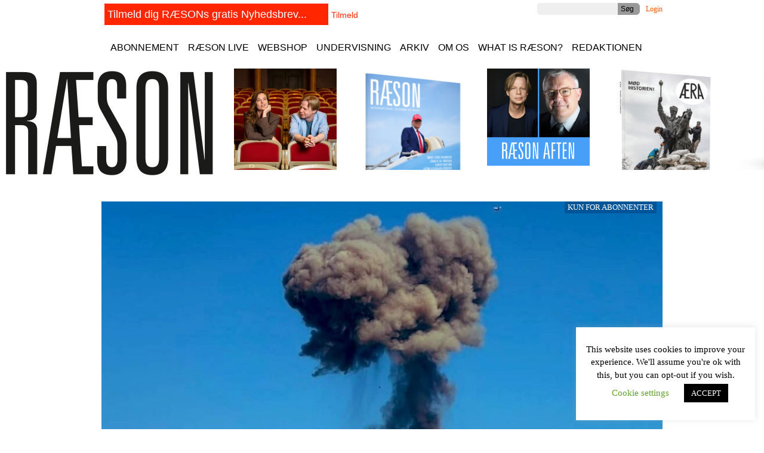

--- FILE ---
content_type: text/html; charset=UTF-8
request_url: https://www.raeson.dk/2022/ukraine-morgenbrief-10-august-enorme-og-mystiske-eksplosioner-rammer-russisk-luftbase-paa-krim-nu-rejser-spoergsmaalene-sig/
body_size: 24153
content:




<!DOCTYPE html>
<html lang="da-DK" prefix="og: http://ogp.me/ns# article: http://ogp.me/ns/article#">

<head>
	<meta http-equiv="content-type" content="text/html; charset=UTF-8">
	<title>Ukraine morgenbrief 10. august: Enorme og mystiske eksplosioner rammer russisk luftbase på Krim. Nu rejser spørgsmålene sig &laquo;  RÆSON</title>
	<link rel="stylesheet" href="https://d.raeson.dk/wp-content/themes/raeson2/css/reset.css">
	<link rel="stylesheet" href="https://d.raeson.dk/wp-content/themes/raeson2/css/960.css">
	<link rel="stylesheet" href="https://d.raeson.dk/wp-content/themes/raeson2/style.css">

	<meta name="viewport" content="width=device-width, initial-scale=1.0" />

	<link rel="stylesheet" href="//d.raeson.dk/wp-content/themes/raeson2/style9.css">
	<style type="text/css">
		.bannertype1 {
			background-color: #ffffff;
		}
	</style>
	
	<script type="text/javascript">
		var springq = springq || [];
		springq.push({
			"s": "raeson",
			"cp": "raeson/live",
			"url": document.location.href
		});
	</script>

	<link rel="pingback" href="https://www.raeson.dk/xmlrpc.php">
	<script type="text/javascript">
		var URLTEMPLATEPATH = 'https://www.raeson.dk/wp-content/themes/raeson2';
	</script>
	<script src="https://d.raeson.dk/wp-content/themes/raeson2/js/mootools-1.2.4-core-yc.js" type="text/javascript"></script>
	
		<meta name='robots' content='max-image-preview:large' />
	<style>img:is([sizes="auto" i], [sizes^="auto," i]) { contain-intrinsic-size: 3000px 1500px }</style>
	<style>
.torro-form input[type="radio"] {vertical-align: top;}
.torro-form input[type="email"] {    width: 80%;
    font-size: 24px;
    margin-left: 25px;}

.torro-element-description {margin-left: 25px;}
</style><link rel='dns-prefetch' href='//app.iteras.dk' />
<script type="text/javascript">
/* <![CDATA[ */
window._wpemojiSettings = {"baseUrl":"https:\/\/s.w.org\/images\/core\/emoji\/15.0.3\/72x72\/","ext":".png","svgUrl":"https:\/\/s.w.org\/images\/core\/emoji\/15.0.3\/svg\/","svgExt":".svg","source":{"concatemoji":"https:\/\/d.raeson.dk\/wp-includes\/js\/wp-emoji-release.min.js?ver=6.7.4"}};
/*! This file is auto-generated */
!function(i,n){var o,s,e;function c(e){try{var t={supportTests:e,timestamp:(new Date).valueOf()};sessionStorage.setItem(o,JSON.stringify(t))}catch(e){}}function p(e,t,n){e.clearRect(0,0,e.canvas.width,e.canvas.height),e.fillText(t,0,0);var t=new Uint32Array(e.getImageData(0,0,e.canvas.width,e.canvas.height).data),r=(e.clearRect(0,0,e.canvas.width,e.canvas.height),e.fillText(n,0,0),new Uint32Array(e.getImageData(0,0,e.canvas.width,e.canvas.height).data));return t.every(function(e,t){return e===r[t]})}function u(e,t,n){switch(t){case"flag":return n(e,"\ud83c\udff3\ufe0f\u200d\u26a7\ufe0f","\ud83c\udff3\ufe0f\u200b\u26a7\ufe0f")?!1:!n(e,"\ud83c\uddfa\ud83c\uddf3","\ud83c\uddfa\u200b\ud83c\uddf3")&&!n(e,"\ud83c\udff4\udb40\udc67\udb40\udc62\udb40\udc65\udb40\udc6e\udb40\udc67\udb40\udc7f","\ud83c\udff4\u200b\udb40\udc67\u200b\udb40\udc62\u200b\udb40\udc65\u200b\udb40\udc6e\u200b\udb40\udc67\u200b\udb40\udc7f");case"emoji":return!n(e,"\ud83d\udc26\u200d\u2b1b","\ud83d\udc26\u200b\u2b1b")}return!1}function f(e,t,n){var r="undefined"!=typeof WorkerGlobalScope&&self instanceof WorkerGlobalScope?new OffscreenCanvas(300,150):i.createElement("canvas"),a=r.getContext("2d",{willReadFrequently:!0}),o=(a.textBaseline="top",a.font="600 32px Arial",{});return e.forEach(function(e){o[e]=t(a,e,n)}),o}function t(e){var t=i.createElement("script");t.src=e,t.defer=!0,i.head.appendChild(t)}"undefined"!=typeof Promise&&(o="wpEmojiSettingsSupports",s=["flag","emoji"],n.supports={everything:!0,everythingExceptFlag:!0},e=new Promise(function(e){i.addEventListener("DOMContentLoaded",e,{once:!0})}),new Promise(function(t){var n=function(){try{var e=JSON.parse(sessionStorage.getItem(o));if("object"==typeof e&&"number"==typeof e.timestamp&&(new Date).valueOf()<e.timestamp+604800&&"object"==typeof e.supportTests)return e.supportTests}catch(e){}return null}();if(!n){if("undefined"!=typeof Worker&&"undefined"!=typeof OffscreenCanvas&&"undefined"!=typeof URL&&URL.createObjectURL&&"undefined"!=typeof Blob)try{var e="postMessage("+f.toString()+"("+[JSON.stringify(s),u.toString(),p.toString()].join(",")+"));",r=new Blob([e],{type:"text/javascript"}),a=new Worker(URL.createObjectURL(r),{name:"wpTestEmojiSupports"});return void(a.onmessage=function(e){c(n=e.data),a.terminate(),t(n)})}catch(e){}c(n=f(s,u,p))}t(n)}).then(function(e){for(var t in e)n.supports[t]=e[t],n.supports.everything=n.supports.everything&&n.supports[t],"flag"!==t&&(n.supports.everythingExceptFlag=n.supports.everythingExceptFlag&&n.supports[t]);n.supports.everythingExceptFlag=n.supports.everythingExceptFlag&&!n.supports.flag,n.DOMReady=!1,n.readyCallback=function(){n.DOMReady=!0}}).then(function(){return e}).then(function(){var e;n.supports.everything||(n.readyCallback(),(e=n.source||{}).concatemoji?t(e.concatemoji):e.wpemoji&&e.twemoji&&(t(e.twemoji),t(e.wpemoji)))}))}((window,document),window._wpemojiSettings);
/* ]]> */
</script>
<style id='wp-emoji-styles-inline-css' type='text/css'>

	img.wp-smiley, img.emoji {
		display: inline !important;
		border: none !important;
		box-shadow: none !important;
		height: 1em !important;
		width: 1em !important;
		margin: 0 0.07em !important;
		vertical-align: -0.1em !important;
		background: none !important;
		padding: 0 !important;
	}
</style>
<link rel='stylesheet' id='wp-block-library-css' href='https://d.raeson.dk/wp-includes/css/dist/block-library/style.min.css?ver=6.7.4' type='text/css' media='all' />
<style id='classic-theme-styles-inline-css' type='text/css'>
/*! This file is auto-generated */
.wp-block-button__link{color:#fff;background-color:#32373c;border-radius:9999px;box-shadow:none;text-decoration:none;padding:calc(.667em + 2px) calc(1.333em + 2px);font-size:1.125em}.wp-block-file__button{background:#32373c;color:#fff;text-decoration:none}
</style>
<style id='global-styles-inline-css' type='text/css'>
:root{--wp--preset--aspect-ratio--square: 1;--wp--preset--aspect-ratio--4-3: 4/3;--wp--preset--aspect-ratio--3-4: 3/4;--wp--preset--aspect-ratio--3-2: 3/2;--wp--preset--aspect-ratio--2-3: 2/3;--wp--preset--aspect-ratio--16-9: 16/9;--wp--preset--aspect-ratio--9-16: 9/16;--wp--preset--color--black: #000000;--wp--preset--color--cyan-bluish-gray: #abb8c3;--wp--preset--color--white: #ffffff;--wp--preset--color--pale-pink: #f78da7;--wp--preset--color--vivid-red: #cf2e2e;--wp--preset--color--luminous-vivid-orange: #ff6900;--wp--preset--color--luminous-vivid-amber: #fcb900;--wp--preset--color--light-green-cyan: #7bdcb5;--wp--preset--color--vivid-green-cyan: #00d084;--wp--preset--color--pale-cyan-blue: #8ed1fc;--wp--preset--color--vivid-cyan-blue: #0693e3;--wp--preset--color--vivid-purple: #9b51e0;--wp--preset--gradient--vivid-cyan-blue-to-vivid-purple: linear-gradient(135deg,rgba(6,147,227,1) 0%,rgb(155,81,224) 100%);--wp--preset--gradient--light-green-cyan-to-vivid-green-cyan: linear-gradient(135deg,rgb(122,220,180) 0%,rgb(0,208,130) 100%);--wp--preset--gradient--luminous-vivid-amber-to-luminous-vivid-orange: linear-gradient(135deg,rgba(252,185,0,1) 0%,rgba(255,105,0,1) 100%);--wp--preset--gradient--luminous-vivid-orange-to-vivid-red: linear-gradient(135deg,rgba(255,105,0,1) 0%,rgb(207,46,46) 100%);--wp--preset--gradient--very-light-gray-to-cyan-bluish-gray: linear-gradient(135deg,rgb(238,238,238) 0%,rgb(169,184,195) 100%);--wp--preset--gradient--cool-to-warm-spectrum: linear-gradient(135deg,rgb(74,234,220) 0%,rgb(151,120,209) 20%,rgb(207,42,186) 40%,rgb(238,44,130) 60%,rgb(251,105,98) 80%,rgb(254,248,76) 100%);--wp--preset--gradient--blush-light-purple: linear-gradient(135deg,rgb(255,206,236) 0%,rgb(152,150,240) 100%);--wp--preset--gradient--blush-bordeaux: linear-gradient(135deg,rgb(254,205,165) 0%,rgb(254,45,45) 50%,rgb(107,0,62) 100%);--wp--preset--gradient--luminous-dusk: linear-gradient(135deg,rgb(255,203,112) 0%,rgb(199,81,192) 50%,rgb(65,88,208) 100%);--wp--preset--gradient--pale-ocean: linear-gradient(135deg,rgb(255,245,203) 0%,rgb(182,227,212) 50%,rgb(51,167,181) 100%);--wp--preset--gradient--electric-grass: linear-gradient(135deg,rgb(202,248,128) 0%,rgb(113,206,126) 100%);--wp--preset--gradient--midnight: linear-gradient(135deg,rgb(2,3,129) 0%,rgb(40,116,252) 100%);--wp--preset--font-size--small: 13px;--wp--preset--font-size--medium: 20px;--wp--preset--font-size--large: 36px;--wp--preset--font-size--x-large: 42px;--wp--preset--spacing--20: 0.44rem;--wp--preset--spacing--30: 0.67rem;--wp--preset--spacing--40: 1rem;--wp--preset--spacing--50: 1.5rem;--wp--preset--spacing--60: 2.25rem;--wp--preset--spacing--70: 3.38rem;--wp--preset--spacing--80: 5.06rem;--wp--preset--shadow--natural: 6px 6px 9px rgba(0, 0, 0, 0.2);--wp--preset--shadow--deep: 12px 12px 50px rgba(0, 0, 0, 0.4);--wp--preset--shadow--sharp: 6px 6px 0px rgba(0, 0, 0, 0.2);--wp--preset--shadow--outlined: 6px 6px 0px -3px rgba(255, 255, 255, 1), 6px 6px rgba(0, 0, 0, 1);--wp--preset--shadow--crisp: 6px 6px 0px rgba(0, 0, 0, 1);}:where(.is-layout-flex){gap: 0.5em;}:where(.is-layout-grid){gap: 0.5em;}body .is-layout-flex{display: flex;}.is-layout-flex{flex-wrap: wrap;align-items: center;}.is-layout-flex > :is(*, div){margin: 0;}body .is-layout-grid{display: grid;}.is-layout-grid > :is(*, div){margin: 0;}:where(.wp-block-columns.is-layout-flex){gap: 2em;}:where(.wp-block-columns.is-layout-grid){gap: 2em;}:where(.wp-block-post-template.is-layout-flex){gap: 1.25em;}:where(.wp-block-post-template.is-layout-grid){gap: 1.25em;}.has-black-color{color: var(--wp--preset--color--black) !important;}.has-cyan-bluish-gray-color{color: var(--wp--preset--color--cyan-bluish-gray) !important;}.has-white-color{color: var(--wp--preset--color--white) !important;}.has-pale-pink-color{color: var(--wp--preset--color--pale-pink) !important;}.has-vivid-red-color{color: var(--wp--preset--color--vivid-red) !important;}.has-luminous-vivid-orange-color{color: var(--wp--preset--color--luminous-vivid-orange) !important;}.has-luminous-vivid-amber-color{color: var(--wp--preset--color--luminous-vivid-amber) !important;}.has-light-green-cyan-color{color: var(--wp--preset--color--light-green-cyan) !important;}.has-vivid-green-cyan-color{color: var(--wp--preset--color--vivid-green-cyan) !important;}.has-pale-cyan-blue-color{color: var(--wp--preset--color--pale-cyan-blue) !important;}.has-vivid-cyan-blue-color{color: var(--wp--preset--color--vivid-cyan-blue) !important;}.has-vivid-purple-color{color: var(--wp--preset--color--vivid-purple) !important;}.has-black-background-color{background-color: var(--wp--preset--color--black) !important;}.has-cyan-bluish-gray-background-color{background-color: var(--wp--preset--color--cyan-bluish-gray) !important;}.has-white-background-color{background-color: var(--wp--preset--color--white) !important;}.has-pale-pink-background-color{background-color: var(--wp--preset--color--pale-pink) !important;}.has-vivid-red-background-color{background-color: var(--wp--preset--color--vivid-red) !important;}.has-luminous-vivid-orange-background-color{background-color: var(--wp--preset--color--luminous-vivid-orange) !important;}.has-luminous-vivid-amber-background-color{background-color: var(--wp--preset--color--luminous-vivid-amber) !important;}.has-light-green-cyan-background-color{background-color: var(--wp--preset--color--light-green-cyan) !important;}.has-vivid-green-cyan-background-color{background-color: var(--wp--preset--color--vivid-green-cyan) !important;}.has-pale-cyan-blue-background-color{background-color: var(--wp--preset--color--pale-cyan-blue) !important;}.has-vivid-cyan-blue-background-color{background-color: var(--wp--preset--color--vivid-cyan-blue) !important;}.has-vivid-purple-background-color{background-color: var(--wp--preset--color--vivid-purple) !important;}.has-black-border-color{border-color: var(--wp--preset--color--black) !important;}.has-cyan-bluish-gray-border-color{border-color: var(--wp--preset--color--cyan-bluish-gray) !important;}.has-white-border-color{border-color: var(--wp--preset--color--white) !important;}.has-pale-pink-border-color{border-color: var(--wp--preset--color--pale-pink) !important;}.has-vivid-red-border-color{border-color: var(--wp--preset--color--vivid-red) !important;}.has-luminous-vivid-orange-border-color{border-color: var(--wp--preset--color--luminous-vivid-orange) !important;}.has-luminous-vivid-amber-border-color{border-color: var(--wp--preset--color--luminous-vivid-amber) !important;}.has-light-green-cyan-border-color{border-color: var(--wp--preset--color--light-green-cyan) !important;}.has-vivid-green-cyan-border-color{border-color: var(--wp--preset--color--vivid-green-cyan) !important;}.has-pale-cyan-blue-border-color{border-color: var(--wp--preset--color--pale-cyan-blue) !important;}.has-vivid-cyan-blue-border-color{border-color: var(--wp--preset--color--vivid-cyan-blue) !important;}.has-vivid-purple-border-color{border-color: var(--wp--preset--color--vivid-purple) !important;}.has-vivid-cyan-blue-to-vivid-purple-gradient-background{background: var(--wp--preset--gradient--vivid-cyan-blue-to-vivid-purple) !important;}.has-light-green-cyan-to-vivid-green-cyan-gradient-background{background: var(--wp--preset--gradient--light-green-cyan-to-vivid-green-cyan) !important;}.has-luminous-vivid-amber-to-luminous-vivid-orange-gradient-background{background: var(--wp--preset--gradient--luminous-vivid-amber-to-luminous-vivid-orange) !important;}.has-luminous-vivid-orange-to-vivid-red-gradient-background{background: var(--wp--preset--gradient--luminous-vivid-orange-to-vivid-red) !important;}.has-very-light-gray-to-cyan-bluish-gray-gradient-background{background: var(--wp--preset--gradient--very-light-gray-to-cyan-bluish-gray) !important;}.has-cool-to-warm-spectrum-gradient-background{background: var(--wp--preset--gradient--cool-to-warm-spectrum) !important;}.has-blush-light-purple-gradient-background{background: var(--wp--preset--gradient--blush-light-purple) !important;}.has-blush-bordeaux-gradient-background{background: var(--wp--preset--gradient--blush-bordeaux) !important;}.has-luminous-dusk-gradient-background{background: var(--wp--preset--gradient--luminous-dusk) !important;}.has-pale-ocean-gradient-background{background: var(--wp--preset--gradient--pale-ocean) !important;}.has-electric-grass-gradient-background{background: var(--wp--preset--gradient--electric-grass) !important;}.has-midnight-gradient-background{background: var(--wp--preset--gradient--midnight) !important;}.has-small-font-size{font-size: var(--wp--preset--font-size--small) !important;}.has-medium-font-size{font-size: var(--wp--preset--font-size--medium) !important;}.has-large-font-size{font-size: var(--wp--preset--font-size--large) !important;}.has-x-large-font-size{font-size: var(--wp--preset--font-size--x-large) !important;}
:where(.wp-block-post-template.is-layout-flex){gap: 1.25em;}:where(.wp-block-post-template.is-layout-grid){gap: 1.25em;}
:where(.wp-block-columns.is-layout-flex){gap: 2em;}:where(.wp-block-columns.is-layout-grid){gap: 2em;}
:root :where(.wp-block-pullquote){font-size: 1.5em;line-height: 1.6;}
</style>
<link rel='stylesheet' id='cookie-law-info-css' href='https://d.raeson.dk/wp-content/plugins/cookie-law-info/legacy/public/css/cookie-law-info-public.css?ver=3.3.9.1' type='text/css' media='all' />
<link rel='stylesheet' id='cookie-law-info-gdpr-css' href='https://d.raeson.dk/wp-content/plugins/cookie-law-info/legacy/public/css/cookie-law-info-gdpr.css?ver=3.3.9.1' type='text/css' media='all' />
<link rel='stylesheet' id='dagsoptfrontend_style-css' href='https://d.raeson.dk/wp-content/plugins/dagsplug/style_frontend.css?ver=6.7.4' type='text/css' media='all' />
<link rel='stylesheet' id='myCustomStyles-css' href='https://d.raeson.dk/wp-content/plugins/dagsplug/editor-styles.css?ver=6.7.4' type='text/css' media='all' />
<link rel='stylesheet' id='iteras-plugin-styles-css' href='https://d.raeson.dk/wp-content/plugins/iteras/public/assets/css/public.css?ver=1.8.1' type='text/css' media='all' />
<!--[if IE 9]>
<link rel='stylesheet' id='iteras-plugin-styles-ie-css' href='https://d.raeson.dk/wp-content/plugins/iteras/public/assets/css/ie.css?ver=1.8.1' type='text/css' media='all' />
<![endif]-->
<link rel='stylesheet' id='torro-frontend-css' href='https://d.raeson.dk/wp-content/plugins/torro-forms/assets/dist/css/frontend.min.css?ver=1.0.4' type='text/css' media='all' />
<link rel='stylesheet' id='taxopress-frontend-css-css' href='https://d.raeson.dk/wp-content/plugins/simple-tags/assets/frontend/css/frontend.css?ver=3.43.0' type='text/css' media='all' />
<script type="text/javascript" src="https://d.raeson.dk/wp-includes/js/jquery/jquery.min.js?ver=3.7.1" id="jquery-core-js"></script>
<script type="text/javascript" src="https://d.raeson.dk/wp-includes/js/jquery/jquery-migrate.min.js?ver=3.4.1" id="jquery-migrate-js"></script>
<script type="text/javascript" id="cookie-law-info-js-extra">
/* <![CDATA[ */
var Cli_Data = {"nn_cookie_ids":["__gfp_64b","Gtest","cookielawinfo-checkbox-other","cookielawinfo-checkbox-functional","cookielawinfo-checkbox-others","cookielawinfo-checkbox-necessary","cookielawinfo-checkbox-performance","cookielawinfo-checkbox-analytics","cookielawinfo-checkbox-advertisement","Gdyn"],"cookielist":[],"non_necessary_cookies":{"statistik":["__gfp_64b","Gtest","Gdyn"]},"ccpaEnabled":"","ccpaRegionBased":"","ccpaBarEnabled":"","strictlyEnabled":["necessary","obligatoire"],"ccpaType":"gdpr","js_blocking":"","custom_integration":"","triggerDomRefresh":"","secure_cookies":""};
var cli_cookiebar_settings = {"animate_speed_hide":"500","animate_speed_show":"500","background":"#FFF","border":"#b1a6a6c2","border_on":"","button_1_button_colour":"#000","button_1_button_hover":"#000000","button_1_link_colour":"#fff","button_1_as_button":"1","button_1_new_win":"","button_2_button_colour":"#333","button_2_button_hover":"#292929","button_2_link_colour":"#444","button_2_as_button":"","button_2_hidebar":"","button_3_button_colour":"#000","button_3_button_hover":"#000000","button_3_link_colour":"#fff","button_3_as_button":"1","button_3_new_win":"","button_4_button_colour":"#000","button_4_button_hover":"#000000","button_4_link_colour":"#62a329","button_4_as_button":"","button_7_button_colour":"#61a229","button_7_button_hover":"#4e8221","button_7_link_colour":"#fff","button_7_as_button":"1","button_7_new_win":"","font_family":"inherit","header_fix":"","notify_animate_hide":"1","notify_animate_show":"","notify_div_id":"#cookie-law-info-bar","notify_position_horizontal":"right","notify_position_vertical":"bottom","scroll_close":"1","scroll_close_reload":"","accept_close_reload":"1","reject_close_reload":"1","showagain_tab":"1","showagain_background":"#fff","showagain_border":"#000","showagain_div_id":"#cookie-law-info-again","showagain_x_position":"100px","text":"#000","show_once_yn":"1","show_once":"10000","logging_on":"","as_popup":"","popup_overlay":"1","bar_heading_text":"","cookie_bar_as":"widget","popup_showagain_position":"bottom-right","widget_position":"right"};
var log_object = {"ajax_url":"https:\/\/www.raeson.dk\/wp-admin\/admin-ajax.php"};
/* ]]> */
</script>
<script type="text/javascript" src="https://d.raeson.dk/wp-content/plugins/cookie-law-info/legacy/public/js/cookie-law-info-public.js?ver=3.3.9.1" id="cookie-law-info-js"></script>
<script type="text/javascript" src="https://d.raeson.dk/wp-content/plugins/dagsplug/script_frontend.js?ver=6.7.4" id="dagsoptfrontend_script-js"></script>
<script type="text/javascript" src="https://app.iteras.dk/static/api/iteras.js?ver=1.8.1" id="iteras-api-script-js"></script>
<script type="text/javascript" src="https://d.raeson.dk/wp-content/plugins/iteras/public/assets/js/truncate.js?ver=1.8.1" id="iteras-plugin-script-truncate-js"></script>
<script type="text/javascript" src="https://d.raeson.dk/wp-content/plugins/iteras/public/assets/js/box.js?ver=1.8.1" id="iteras-plugin-script-box-js"></script>
<script type="text/javascript" src="https://d.raeson.dk/wp-content/plugins/simple-tags/assets/frontend/js/frontend.js?ver=3.43.0" id="taxopress-frontend-js-js"></script>
<link rel="https://api.w.org/" href="https://www.raeson.dk/wp-json/" /><link rel="alternate" title="JSON" type="application/json" href="https://www.raeson.dk/wp-json/wp/v2/posts/35158" /><link rel="EditURI" type="application/rsd+xml" title="RSD" href="https://www.raeson.dk/xmlrpc.php?rsd" />
<meta name="generator" content="WordPress 6.7.4" />
<link rel="canonical" href="https://www.raeson.dk/2022/ukraine-morgenbrief-10-august-enorme-og-mystiske-eksplosioner-rammer-russisk-luftbase-paa-krim-nu-rejser-spoergsmaalene-sig/" />
<link rel='shortlink' href='https://www.raeson.dk/?p=35158' />
<link rel="alternate" title="oEmbed (JSON)" type="application/json+oembed" href="https://www.raeson.dk/wp-json/oembed/1.0/embed?url=https%3A%2F%2Fwww.raeson.dk%2F2022%2Fukraine-morgenbrief-10-august-enorme-og-mystiske-eksplosioner-rammer-russisk-luftbase-paa-krim-nu-rejser-spoergsmaalene-sig%2F" />
<link rel="alternate" title="oEmbed (XML)" type="text/xml+oembed" href="https://www.raeson.dk/wp-json/oembed/1.0/embed?url=https%3A%2F%2Fwww.raeson.dk%2F2022%2Fukraine-morgenbrief-10-august-enorme-og-mystiske-eksplosioner-rammer-russisk-luftbase-paa-krim-nu-rejser-spoergsmaalene-sig%2F&#038;format=xml" />
<link type="text/css" rel="stylesheet" href="http://d.raeson.dk/wp-content/plugins/category-specific-rss-feed-menu/wp_cat_rss_style.css" />
<meta property="og:title" name="og:title" content="Ukraine morgenbrief 10. august: Enorme og mystiske eksplosioner rammer russisk luftbase på Krim. Nu rejser spørgsmålene sig" />
<meta property="og:type" name="og:type" content="article" />
<meta property="og:image" name="og:image" content="https://d.raeson.dk/wp-content/uploads/2022/08/10071456/FZvK3WpWQAEkSZQ-e1660108518978-620x349.jpeg" />
<meta property="og:url" name="og:url" content="https://www.raeson.dk/2022/ukraine-morgenbrief-10-august-enorme-og-mystiske-eksplosioner-rammer-russisk-luftbase-paa-krim-nu-rejser-spoergsmaalene-sig/" />
<meta property="og:description" name="og:description" content="Det er onsdag, og her er din briefing med de vigtigste nyheder og analyser fra krigen mellem Rusland og Ukraine. De seneste uger har været uden de helt store militære begivenheder, men det blev der lavet om på i går, og der starter vi i dag. RÆSONs Ukraine morgenbrief udkommer hver mandag, onsdag og fredag [...]" />
<meta property="og:locale" name="og:locale" content="da_DK" />
<meta property="og:site_name" name="og:site_name" content="RÆSON" />
<meta property="twitter:card" name="twitter:card" content="summary_large_image" />
<meta property="article:section" name="article:section" content="Abonnementer" />
<meta property="article:published_time" name="article:published_time" content="2022-08-10T07:50:45+02:00" />
<meta property="article:modified_time" name="article:modified_time" content="2022-08-11T16:51:34+02:00" />
<meta property="article:author" name="article:author" content="https://www.raeson.dk/author/nielskr92gmail-com/" />
<link rel="icon" href="https://d.raeson.dk/wp-content/uploads/2020/05/10172556/cropped-newlogo-32x32.png" sizes="32x32" />
<link rel="icon" href="https://d.raeson.dk/wp-content/uploads/2020/05/10172556/cropped-newlogo-192x192.png" sizes="192x192" />
<link rel="apple-touch-icon" href="https://d.raeson.dk/wp-content/uploads/2020/05/10172556/cropped-newlogo-180x180.png" />
<meta name="msapplication-TileImage" content="https://d.raeson.dk/wp-content/uploads/2020/05/10172556/cropped-newlogo-270x270.png" />
	<script src="https://d.raeson.dk/wp-content/themes/raeson2/js/raeson3.js" type="text/javascript"></script>

	<link rel="stylesheet" href="/wp-content/themes/raeson2/nstyle.css?ver=1768847956">
</head>

<body class="res2 wordpress y2026 m01 d19 h19 ukraine-morgenbrief-10-august-enorme-og-mystiske-eksplosioner-rammer-russisk-luftbase-paa-krim-nu-rejser-spoergsmaalene-sig single postid-35158 s-y2022 s-m08 s-d10 s-h08 s-category-abonnementer s-category-betalende-abonnent s-category-bred-topboks s-category-forsiden s-category-krig s-category-rusland s-category-topbokstop-5 s-category-topbokstop-5-2 s-category-ukraine chrome site-">

 
<div id="mainholder" data-test="testx">
        <div class="containernew">

        <div id="login_menu" class="grid_12">
		<div class="clear"></div>
</div>


<div id="top_menu" class="xxgrid_12">
	


	<div id="newslettersignup" class="xgrid_12">
		<form action="https://us7.list-manage.com/subscribe?u=9800b5d172f9ea633ab3917a7&id=7a917f1df3" method="post" id="mc-embedded-subscribe-form" name="mc-embedded-subscribe-form" class="validate" target="_blank" novalidate="">
			<div class="xgrid_12">
				<div class="inner"><label for="mce-EMAIL"> </label> <input type="email" value="" name="EMAIL" class="email" id="mce-EMAIL" placeholder="Tilmeld dig RÆSONs gratis Nyhedsbrev..." required=""><input type="submit" value="Tilmeld" name="subscribe" id="mc-embedded-subscribe" class="button"></div>
			</div>


			<div style="position: absolute; left: -5000px;"><input type="text" name="b_9800b5d172f9ea633ab3917a7_7a917f1df3" tabindex="-1" value=""></div>

		</form>

	</div>

	<a href="/login-side" class="button" style="float: right">Login</a>
	<!-- test her -->
	<form class="search" role="search" method="get" action="/">
		<p><input type="text" class="text" name="s" id="s"><input type="submit" value="Søg" class="button"></p>
	</form>
	<div class="clear"></div>
</div>

<div class="clear"></div>


        


<div id="main_menu2" class="xgrid_12 navbar"><nav class="subnav"><ul id="menu-header-menu" class="nav"><li id="menu-item-11687" class="menu-item menu-item-type-custom menu-item-object-custom menu-item-11687"><a href="/abonnement/">Abonnement</a></li>
<li id="menu-item-20841" class="menu-item menu-item-type-custom menu-item-object-custom menu-item-20841"><a target="_blank" href="https://www.raeson.dk/kalender/">RÆSON Live</a></li>
<li id="menu-item-11708" class="menu-item menu-item-type-custom menu-item-object-custom menu-item-11708"><a href="http://butik.raeson.dk/">Webshop</a></li>
<li id="menu-item-11709" class="menu-item menu-item-type-post_type menu-item-object-page menu-item-11709"><a href="https://www.raeson.dk/undervisning/">Undervisning</a></li>
<li id="menu-item-11688" class="menu-item menu-item-type-custom menu-item-object-custom menu-item-11688"><a href="/indhold-2/">Arkiv</a></li>
<li id="menu-item-11703" class="menu-item menu-item-type-custom menu-item-object-custom menu-item-11703"><a href="/r/">Om os</a></li>
<li id="menu-item-11702" class="menu-item menu-item-type-post_type menu-item-object-page menu-item-11702"><a href="https://www.raeson.dk/in-english/">What is RÆSON?</a></li>
<li id="menu-item-11690" class="menu-item menu-item-type-post_type menu-item-object-page menu-item-11690"><a href="https://www.raeson.dk/redakt%c3%b8rer-og-skribenter/">Redaktionen</a></li>
</ul></nav></div>
	<div class="clear"></div>



 	<div id="tema_menu" class="grid_12">
		<ul>
   <li class="page_item page-item-20915"><a href="https://www.raeson.dk/sektioner/afrika/">Afrika</a></li>
<li class="page_item page-item-3708"><a href="https://www.raeson.dk/sektioner/asien/">Asien</a></li>
<li class="page_item page-item-25286"><a href="https://www.raeson.dk/sektioner/corona/">Corona</a></li>
<li class="page_item page-item-2169 page_item_has_children"><a href="https://www.raeson.dk/sektioner/danmark/">Danmark</a></li>
<li class="page_item page-item-9518 page_item_has_children"><a href="https://www.raeson.dk/sektioner/europa/">Europa</a></li>
<li class="page_item page-item-2479"><a href="https://www.raeson.dk/sektioner/klima/">Klima</a></li>
<li class="page_item page-item-18519"><a href="https://www.raeson.dk/sektioner/kommentarer/">Kommentarserien</a></li>
<li class="page_item page-item-20904"><a href="https://www.raeson.dk/sektioner/krig-og-fred/">Krig og fred</a></li>
<li class="page_item page-item-7516 page_item_has_children"><a href="https://www.raeson.dk/sektioner/mellemoesten/">Mellemøsten</a></li>
<li class="page_item page-item-2141"><a href="https://www.raeson.dk/sektioner/usa/">USA</a></li>

		</ul>
	</div>

	<div class="clear"></div>




 <div  test="test" class="toptop newtop">

 

<div class="acontainer">
<div class="item-0">
</div>
<div class="item-1">
    <a href="/" class="newlogo"><img src="//d.raeson.dk/wp-content/themes/raeson2/newlogo3.png" style="margin-left: -8px;margin-top: -8px;width: 380px !important;"></a>
    </div>
    <div class="itema">			<div class="atopboks2" id="post-79818">
				<div class="image">
										<a href="https://www.raeson.dk/2025/raeson-aera-og-den-gamle-by-praesenterer-tirsdage-i-theatret-hele-efteraaret/" title="RÆSON, ÆRA og Den Gamle By præsenterer: Tirsdage i Theatret – hele efteråret"><img src="https://d.raeson.dk/wp-content/uploads/2025/08/29120732/clement-og-julie-rb_tirsdage-i-theatret_den-gamle-by-300x300.jpg" alt="RÆSON, ÆRA og Den Gamle By præsenterer: Tirsdage i Theatret – hele efteråret"></a>
				</div>
				<h2><a href="https://www.raeson.dk/2025/raeson-aera-og-den-gamle-by-praesenterer-tirsdage-i-theatret-hele-efteraaret/" rel="bookmark" title="Permanent link til RÆSON, ÆRA og Den Gamle By præsenterer: Tirsdage i Theatret – hele efteråret">RÆSON, ÆRA og Den Gamle By præsenterer: Tirsdage i Theatret – hele efteråret</a></h2>
			</div>
</div>
    <div class="itema">			<div class="atopboks2" id="post-79431">
				<div class="image">
										<a href="https://www.raeson.dk/2025/i-kioskerne-over-hele-landet-nu-raeson-62-hvor-lander-vi-2/" title="I kioskerne over hele landet nu – RÆSON #62: HVOR LANDER VI?"><img src="https://d.raeson.dk/wp-content/uploads/2025/08/07183836/R62_render-188x300.png" alt="I kioskerne over hele landet nu – RÆSON #62: HVOR LANDER VI?"></a>
				</div>
				<h2><a href="https://www.raeson.dk/2025/i-kioskerne-over-hele-landet-nu-raeson-62-hvor-lander-vi-2/" rel="bookmark" title="Permanent link til I kioskerne over hele landet nu – RÆSON #62: HVOR LANDER VI?">I kioskerne over hele landet nu – RÆSON #62: HVOR LANDER VI?</a></h2>
			</div>
</div>
    <div class="itema">			<div class="atopboks2" id="post-81359">
				<div class="image">
										<a href="https://www.raeson.dk/2025/premiere-januar-2026-vejen-til-valget-hans-engell-og-noa-redington-gaester-clement-i-nyt-arrangementformat/" title="Premiere januar 2026: Vejen til valget – Hans Engell gæster Clement i nyt arrangementformat"><img src="https://d.raeson.dk/wp-content/uploads/2025/10/10090932/Screenshot-2025-10-10-at-08.57.14-300x285.png" alt="Premiere januar 2026: Vejen til valget – Hans Engell gæster Clement i nyt arrangementformat"></a>
				</div>
				<h2><a href="https://www.raeson.dk/2025/premiere-januar-2026-vejen-til-valget-hans-engell-og-noa-redington-gaester-clement-i-nyt-arrangementformat/" rel="bookmark" title="Permanent link til Premiere januar 2026: Vejen til valget – Hans Engell gæster Clement i nyt arrangementformat">Premiere januar 2026: Vejen til valget – Hans Engell gæster Clement i nyt arrangementformat</a></h2>
			</div>
</div>
    <div class="itema">			<div class="atopboks2" id="post-34575">
				<div class="image">
										<a href="https://www.raeson.dk/2022/seks-hjerter-til-aera-i-politiken/" title="Seks hjerter til Æra i Politiken – nyt nummer ude nu"><img src="https://d.raeson.dk/wp-content/uploads/2022/07/14151358/aera5_cover_kvadrat-e1691718892811-259x300.jpg" alt="Seks hjerter til Æra i Politiken – nyt nummer ude nu"></a>
				</div>
				<h2><a href="https://www.raeson.dk/2022/seks-hjerter-til-aera-i-politiken/" rel="bookmark" title="Permanent link til Seks hjerter til Æra i Politiken – nyt nummer ude nu">Seks hjerter til Æra i Politiken – nyt nummer ude nu</a></h2>
			</div>
</div>
    <div class="itema">			<div class="atopboks2" id="post-79408">
				<div class="image">
										<a href="https://www.raeson.dk/2025/ny-udgave-af-verdens-magter-paa-vej-generelt-en-af-de-bedste-og-mest-grundige-aktuelle-globale-analyser/" title="Ny udgave af Verdens Magter på vej: “Generelt en af de bedste og mest grundige aktuelle globale analyser&#8230;&#8221;"><img src="https://d.raeson.dk/wp-content/uploads/2025/08/07115852/VerdensMagter_render_110221-1-300x300.jpeg" alt="Ny udgave af Verdens Magter på vej: “Generelt en af de bedste og mest grundige aktuelle globale analyser&#8230;&#8221;"></a>
				</div>
				<h2><a href="https://www.raeson.dk/2025/ny-udgave-af-verdens-magter-paa-vej-generelt-en-af-de-bedste-og-mest-grundige-aktuelle-globale-analyser/" rel="bookmark" title="Permanent link til Ny udgave af Verdens Magter på vej: “Generelt en af de bedste og mest grundige aktuelle globale analyser&#8230;&#8221;">Ny udgave af Verdens Magter på vej: “Generelt en af de bedste og mest grundige aktuelle globale analyser&#8230;&#8221;</a></h2>
			</div>
</div>

</div>



<style>


</style>






    </div>

    <div class="container_12"><div id="content">
		<div  class="grid_12">
						<div class="article_1colwide" id="post-35158">
				<div class="image">
					<div class="badge_member"><a href="/wp-admin">Kun for abonnenter</a></div>					<img src="https://d.raeson.dk/wp-content/uploads/2022/08/10071456/FZvK3WpWQAEkSZQ-e1660108518978.jpeg" alt="Ukraine morgenbrief 10. august: Enorme og mystiske eksplosioner rammer russisk luftbase på Krim. Nu rejser spørgsmålene sig">
					<h2>Ukraine morgenbrief 10. august: Enorme og mystiske eksplosioner rammer russisk luftbase på Krim. Nu rejser spørgsmålene sig</h2>
				</div>
			</div>
		</div>

		<div class="grid_8">
				<div class="content">
					<h3>10.08.2022</h3> .
					<br />
											<p><strong>Det er onsdag, og her er din briefing med de vigtigste nyheder og analyser fra krigen mellem Rusland og Ukraine. De seneste uger har været uden de helt store militære begivenheder, men det blev der lavet om på i går, og der starter vi i dag.</strong><br />
<br />
<em>RÆSONs Ukraine morgenbrief udkommer hver mandag, onsdag og fredag med et overblik over de vigtigste begivenheder det seneste døgn under invasionen af Ukraine.</em></span><br />
<br />
<strong>Onsdag eftermiddag blev en russisk luftbase, Saki, på halvøen Krim ramt af en række eksplosioner</strong>. Det er endnu uvist, hvordan angrebene er sket, og ukrainerne har ikke taget ansvaret for det, men der er meldinger om 12 eksplosioner. Russerne selv påstår foreløbigt, at årsagen skyldes et uheld med detoneret ammunition. Den ukrainske præsident, Zelenskyj, talte ikke specifikt om, hvem der står bag angrebet i sin faste natlige tale, men sagde at krigen &#8220;startede med annekteringen af Krim og må ende med befrielsen af Krim&#8221;.</span><br />
<br />
Angrebet på luftbasen er bemærkelsesværdigt, fordi russerne bliver ramt på Krim, som de annekterede i 2014, og som ligger over 200 km fra den front, hvor krigen hidtil er blevet udkæmpet. Der spekuleres derfor i, hvilke våben ukrainerne kan have brugt til at ramme luftbasen, da den befinder sig for langt væk fra fronten til at blive ramt af konventionelle raketter &#8211; fx anvendt i HIMARS-systemet. Derfor kan der være tale om nye langtrækkende våben, de har fået fra amerikanerne, eller et missil af en type, som ukrainerne selv har udviklet. <a href="https://www.theguardian.com/world/2022/aug/09/russian-airbase-on-western-coast-of-crimea-damaged-in-explosions">Der spekuleres også i, om der kan være tale om en guerilla-operation, og det kan du læse mere om her</a></span><span style="font-weight: 400;">. Angrebet er bemærkelsesværdigt, uanset hvordan det er foregået, og derfor kigger vi nærmere på nogle af de foreløbige analyser, konklusioner og reaktioner i kølvandet på eksplosionen.</span><br />
<br />
<strong>&#8220;Et meget vigtigt angreb.&#8221; </strong>Philips O’Brien, der er professor i strategiske studier, skriver, at det er et meget vigtigt angreb, ukrainerne har foretaget. Ved at vise, at de kan ramme Krim-halvøen, udvider de det område, som russerne skal forsvare, og spreder på den måde de russiske tropper ud over et større område. Med andre ord: Når de kan ramme Krim, skal russerne gøre mere for at forsvare et stort område bag deres frontlinjer. For at illustrere den pointe linker O’Brien til et kort, der viser, at den ramte base ligger mere end 200 km. fra fronten. <a href="https://twitter.com/PhillipsPOBrien/status/1556999331101687810">Det kan du se lige her</a>.</span><br />
<br />
&nbsp;</p>
<p style="margin-left: 20em;"><span style="font-size: 20px; line-height: 25px;"><strong>Ved at vise, at de kan ramme Krim-halvøen, udvider ukrainerne det område, som russerne skal forsvare, og spreder på den måde de russiske tropper ud over et større område</strong><br />
_______</strong></span></p>
<p>&nbsp;<br />
<br />
<strong>Billeder og videoer fra eksplosionen florerer på sociale medier.</strong> Og det gælder også disse optagelser, hvor du kan se strandgæster, der bliver afbrudt midt i deres badeferie af de meget store eksplosioner. Billederne siger noget om, hvor uventet angrebet har været, og hvor langt fra fronten, det er. Det viser også en krig, der rammer Rusland og russere på en anden og mere direkte, måde end den tidligere har gjort. <a href="https://twitter.com/mjluxmoore/status/1557007927256530945">Nogle af de billeder kan du se lige her</a></span><span style="font-weight: 400;">. Journalist og forfatter, Sergej Sumlenny, bemærker i samme boldgade på Twitter, at Ukraine ved at ramme Krim, kan ramme hvad der svarer til russisk territorium på en måde amerikanerne accepterer, fordi de ikke anerkender Krim-halvøen som russisk, men anser den for stadig at være ukrainsk. <a href="https://twitter.com/sumlenny/status/1556997473960448000">Det kan du læse her</a>.<br />
<br />
<strong>Den russiske forklaring. </strong>Russerne påstår som sagt, at der ikke er tale om et ukrainsk angreb, men at eksplosionerne skyldes ammunitionslagre, der er sprunget i luften. Ifølge Rob Lee, der er Ph.d. studerende på Kings College i London, modbevises det dog af optagelser af eksplosionerne. Han skriver, at man kan se to samtidige eksplosioner i forskellige områder, hvilket indikerer, at det ikke forholder sig, som russerne siger. <a href="https://twitter.com/RALee85/status/1557004542411243522">De billeder kan du selv se her</a></span><span style="font-weight: 400;">. Shashank Joshi, der er redaktør hos The Economist, deler på Twitter billeder af et ødelagt russisk fly på basen, og skriver at det er meget uheldigt, at den påståede eksplosion skete så tæt på flyet. Dermed påpeger han også, at den russiske forklaring lyder tynd, <a href="https://twitter.com/shashj/status/1557085363612651522">og det kan du læse lige her</a>.<br />
<br />
<strong>ISW: Sabotage eller langtrækkende missiler</strong>. Tænketanken, Institute for the Study of War (ISW), vurderer også at der formentlig ikke kan være tale om et uheld, men at angrebet enten må være et resultat af sabotage eller langtrækkende missiler. ISW skriver også, at Rusland fortsætter angrebene i det østlige Ukraine, og at de har foretaget mange angreb ved byen Bakhmut, hvor russerne igen har haft mindre fremgang. Det kan du læse mere om her </span><a href="https://www.understandingwar.org/backgrounder/russian-offensive-campaign-assessment-august-9"><span style="font-weight: 400;">https://www.understandingwar.org/backgrounder/russian-offensive-campaign-assessment-august-9</span></a><span style="font-weight: 400;">. Det britiske forsvarsministerium skriver, at angrebne ved Bakhmut har været de mest succesfulde for russerne i de seneste 30 dage, og men at det kun har resulteret fremrykninger på omkring 10 km. i den periode. Det kan du læse her </span><a href="https://twitter.com/DefenceHQ/status/1556876034443714563/photo/1"><span style="font-weight: 400;">https://twitter.com/DefenceHQ/status/1556876034443714563/photo/1</span></a><br />
<br />
<strong>De vestlige sanktioner bidder sig fast i den russiske flyindustri.</strong> Oveni de ukrainske angreb på Krim begynder sanktionerne også at gøre ondt på Rusland. Det skriver Reuters, der beretter om, at den russiske flyindustri nu begynder at tage enkeltdele ud af velfungerende fly og bruge dem som reservedele for at holde andre fly i luften. Det er de tvunget til, fordi de ikke kan få de dele som de har brug for udefra, som en konsekvens af de vestlige sanktioner. <a href="https://www.reuters.com/business/aerospace-defense/exclusive-russia-starts-stripping-jetliners-parts-sanctions-bite-2022-08-08/">Det kan du læse mere om her</a>.<br />
<br />
Vi er tilbage igen på fredag, hvor vi forhåbentligt kan fortælle mere om angrebet på Krim, og formentlig også vil kunne fortælle mere om reaktionerne på det og eventuelle gengældelser fra russerne.<br />
<br />
&nbsp;</p>
<p style="margin-left: 20em;"><span style="font-size: 20px; line-height: 25px;"><strong>Russerne påstår, at der ikke er tale om et ukrainsk angreb, men at eksplosionerne skyldes ammunitionslagre, der er sprunget i luften</strong><br />
_______</strong></span></p>
<p>&nbsp;<br />
<br />
<div class="related-posts-wrapper"><div class="clear"></div><div class="grid_12 relatedposts-shortcode"><h2>Apropos denne artikel:</h2><div class="clear"></div></div><div class="clear"></div><div class="grid_12 relatedposts-shortcode">							<div class="atopboks2" id="post-14455">
								<div class="image">
									<a href="https://www.raeson.dk/2026/john-foley-loekkes-moede-var-en-fiasko-og-har-bragt-os-ind-i-eskalerende-konflikt/" title="John Foley: Lars Løkkes fejlslåede møde i Washington har udvidet konflikten til hele Europa">
										<img decoding="async" src="https://d.raeson.dk/wp-content/uploads/2026/01/19123953/20260115-053230-L-1920x1280web-e1768822804499-300x169.jpg" alt="John Foley: Lars Løkkes fejlslåede møde i Washington har udvidet konflikten til hele Europa">
									</a>
								</div>
								<h2>
									<a href="https://www.raeson.dk/2026/john-foley-loekkes-moede-var-en-fiasko-og-har-bragt-os-ind-i-eskalerende-konflikt/" rel="bookmark" title="John Foley: Lars Løkkes fejlslåede møde i Washington har udvidet konflikten til hele Europa">John Foley: Lars Løkkes fejlslåede møde i Washington har udvidet konflikten til hele Europa</a>
								</h2>
							</div>
													<div class="atopboks2" id="post-14455">
								<div class="image">
									<a href="https://www.raeson.dk/2026/mikkel-gudsoee-groenland-kan-stadig-reddes-hvis-vi-tilbyder-trump-en-gylden-udvej/" title="Mikkel Gudsøe: Grønland kan stadig reddes, hvis vi tilbyder Trump en gylden udvej">
										<img decoding="async" src="https://d.raeson.dk/wp-content/uploads/2026/01/18203832/20260114-205143-3-1920x1280web-e1768765123358-300x169.jpg" alt="Mikkel Gudsøe: Grønland kan stadig reddes, hvis vi tilbyder Trump en gylden udvej">
									</a>
								</div>
								<h2>
									<a href="https://www.raeson.dk/2026/mikkel-gudsoee-groenland-kan-stadig-reddes-hvis-vi-tilbyder-trump-en-gylden-udvej/" rel="bookmark" title="Mikkel Gudsøe: Grønland kan stadig reddes, hvis vi tilbyder Trump en gylden udvej">Mikkel Gudsøe: Grønland kan stadig reddes, hvis vi tilbyder Trump en gylden udvej</a>
								</h2>
							</div>
													<div class="atopboks2" id="post-14455">
								<div class="image">
									<a href="https://www.raeson.dk/2026/svend-roed-nielsen-eu-har-faaet-nok-graensen-er-naaet-men-vil-man-bruge-sit-supervaaben-mod-trump/" title="Svend Roed Nielsen: EU har fået nok. Grænsen er nået. Men vil man bruge sit supervåben mod Trump?">
										<img decoding="async" src="https://d.raeson.dk/wp-content/uploads/2026/01/18105526/52359621645_534afbb2da_o-e1768734151184-300x169.jpg" alt="Svend Roed Nielsen: EU har fået nok. Grænsen er nået. Men vil man bruge sit supervåben mod Trump?">
									</a>
								</div>
								<h2>
									<a href="https://www.raeson.dk/2026/svend-roed-nielsen-eu-har-faaet-nok-graensen-er-naaet-men-vil-man-bruge-sit-supervaaben-mod-trump/" rel="bookmark" title="Svend Roed Nielsen: EU har fået nok. Grænsen er nået. Men vil man bruge sit supervåben mod Trump?">Svend Roed Nielsen: EU har fået nok. Grænsen er nået. Men vil man bruge sit supervåben mod Trump?</a>
								</h2>
							</div>
						</div><div class="clear"></div><div class="grid_12 relatedposts-shortcode">							<div class="atopboks2" id="post-14455">
								<div class="image">
									<a href="https://www.raeson.dk/2026/karina-marie-lin-halskov-mens-trump-udfordrer-verdensordenen-overvejer-xi-sit-naeste-skridt/" title="Karina Marie Lin Halskov: Mens Trump udfordrer verdensordenen, overvejer Xi sit næste skridt">
										<img decoding="async" src="https://d.raeson.dk/wp-content/uploads/2026/01/17214921/54889568902_a33f54ee7d_o-1-e1768682979906-300x169.jpg" alt="Karina Marie Lin Halskov: Mens Trump udfordrer verdensordenen, overvejer Xi sit næste skridt">
									</a>
								</div>
								<h2>
									<a href="https://www.raeson.dk/2026/karina-marie-lin-halskov-mens-trump-udfordrer-verdensordenen-overvejer-xi-sit-naeste-skridt/" rel="bookmark" title="Karina Marie Lin Halskov: Mens Trump udfordrer verdensordenen, overvejer Xi sit næste skridt">Karina Marie Lin Halskov: Mens Trump udfordrer verdensordenen, overvejer Xi sit næste skridt</a>
								</h2>
							</div>
													<div class="atopboks2" id="post-14455">
								<div class="image">
									<a href="https://www.raeson.dk/2026/lars-struwe-alle-taler-om-trump-men-torsdag-kom-macron-med-en-nyhed-der-faar-stor-betydning-for-ukraine-og-for-europa/" title="Lars Struwe: Alle taler om Trump, men torsdag kom Macron med en nyhed, der får stor betydning for Ukraine – og for Europa">
										<img decoding="async" src="https://d.raeson.dk/wp-content/uploads/2026/01/17171459/20260115-130856-3-1920x1280web-e1768666509663-300x169.jpg" alt="Lars Struwe: Alle taler om Trump, men torsdag kom Macron med en nyhed, der får stor betydning for Ukraine – og for Europa">
									</a>
								</div>
								<h2>
									<a href="https://www.raeson.dk/2026/lars-struwe-alle-taler-om-trump-men-torsdag-kom-macron-med-en-nyhed-der-faar-stor-betydning-for-ukraine-og-for-europa/" rel="bookmark" title="Lars Struwe: Alle taler om Trump, men torsdag kom Macron med en nyhed, der får stor betydning for Ukraine – og for Europa">Lars Struwe: Alle taler om Trump, men torsdag kom Macron med en nyhed, der får stor betydning for Ukraine – og for Europa</a>
								</h2>
							</div>
													<div class="atopboks2" id="post-14455">
								<div class="image">
									<a href="https://www.raeson.dk/2026/sune-haugboelle-i-raeson-soendag-udenlandsk-indblanding-kan-goere-oproeret-i-iran-til-en-gentagelse-af-tragedien-i-syrien/" title="Sune Haugbølle i RÆSON SØNDAG: Udenlandsk indblanding kan gøre oprøret i Iran til en gentagelse af tragedien i Syrien">
										<img decoding="async" src="https://d.raeson.dk/wp-content/uploads/2026/01/17142740/55014182565_2e40715633_o-e1768656517682-300x169.jpg" alt="Sune Haugbølle i RÆSON SØNDAG: Udenlandsk indblanding kan gøre oprøret i Iran til en gentagelse af tragedien i Syrien">
									</a>
								</div>
								<h2>
									<a href="https://www.raeson.dk/2026/sune-haugboelle-i-raeson-soendag-udenlandsk-indblanding-kan-goere-oproeret-i-iran-til-en-gentagelse-af-tragedien-i-syrien/" rel="bookmark" title="Sune Haugbølle i RÆSON SØNDAG: Udenlandsk indblanding kan gøre oprøret i Iran til en gentagelse af tragedien i Syrien">Sune Haugbølle i RÆSON SØNDAG: Udenlandsk indblanding kan gøre oprøret i Iran til en gentagelse af tragedien i Syrien</a>
								</h2>
							</div>
						</div></div></span><br />
<br />
<em>ILLUSTRATION: Paddehattesky af røg stiger op efter eksplosion på luftbasen Saki på Krim set fra en nærliggende strand, 9. august 2022 [FOTO: Telegram RIA NOVOSTI]</em></p>
									</div>




			
			</div>

<div>




											 <div class="comments-template">
												                                            </div>





	</div>

	<div id="sidebar"  class="grid_4">


	<div id="statement" >
		 
			<div id="custom_html-5" class="widget_text widget widget_custom_html"><div class="textwidget custom-html-widget"><div style="font-family: arial; font-size: 140%">
<center >RÆSON udkommer på tryk 4 gange årligt og hver dag på nettet. Årsabonnement: 250 kr. (200 for studerende og pensionister)<br>

<a href="/abonnement/">Køb abonnement »</a></center>
<br><br>
 
<center>
Køb bøger, blade og billetter i
<a href="https://webshop.raeson.dk/">RÆSONs Webshop »</a>
</center>
	</div></div>
			</div>
 
		<div class="clear"></div>
	</div>





 


<div class="sidebarkontrol" id="magasin">
<ul>
      	<div class="scroller">
   <li>
	   <div class="image">
										<a href="https://www.raeson.dk/2025/r64-2/" title="RÆSON #64 – NORDISK FORSVAR NU?"><img src="https://d.raeson.dk/wp-content/uploads/2025/12/18002541/04a98691-1984-728d-5098-1b8f518f1d2b-436x620-1-211x300.png" alt="RÆSON #64 – NORDISK FORSVAR NU?"></a>
				</div>
   </div>
   
   
	<div class="text">
		

		<h3><a href="https://www.raeson.dk/2025/r64-2/">RÆSON #64 – NORDISK FORSVAR NU?</a></h3>
           </div>
   </li>
      	<div class="scroller">
   <li>
	   <div class="image">
										<a href="https://www.raeson.dk/2025/ude-nu-raeson-63-forberedt/" title="RÆSON #63 – FORBEREDT?"><img src="https://d.raeson.dk/wp-content/uploads/2025/10/11124828/R63_forside-207x300.jpg" alt="RÆSON #63 – FORBEREDT?"></a>
				</div>
   </div>
   
   
	<div class="text">
		

		<h3><a href="https://www.raeson.dk/2025/ude-nu-raeson-63-forberedt/">RÆSON #63 – FORBEREDT?</a></h3>
           </div>
   </li>
      	<div class="scroller">
   <li>
	   <div class="image">
										<a href="https://www.raeson.dk/2025/raeson62-hvor-lander-vi/" title="RÆSON62: HVOR LANDER VI?"><img src="https://d.raeson.dk/wp-content/uploads/2025/06/30111958/R62_render-188x300.png" alt="RÆSON62: HVOR LANDER VI?"></a>
				</div>
   </div>
   
   
	<div class="text">
		

		<h3><a href="https://www.raeson.dk/2025/raeson62-hvor-lander-vi/">RÆSON62: HVOR LANDER VI?</a></h3>
           </div>
   </li>
      	<div class="scroller">
   <li>
	   <div class="image">
										<a href="https://www.raeson.dk/2025/raeson61-hvad-verden-vil-fortaelle-trump/" title="RÆSON61: HVAD VERDEN VIL FORTÆLLE TRUMP"><img src="https://d.raeson.dk/wp-content/uploads/2025/04/11072728/Unknown-207x300.jpeg" alt="RÆSON61: HVAD VERDEN VIL FORTÆLLE TRUMP"></a>
				</div>
   </div>
   
   
	<div class="text">
		

		<h3><a href="https://www.raeson.dk/2025/raeson61-hvad-verden-vil-fortaelle-trump/">RÆSON61: HVAD VERDEN VIL FORTÆLLE TRUMP</a></h3>
           </div>
   </li>
      
</ul>
		
		</div>     
        
        

		<div class="clear"></div>
		  
		<div class="clear"></div>
		

 


		<div id="statement2" >
 			<h3>Mest læste seneste 7 dage</h3>

		 
			<div id="widget_tptn_pop-4" class="widget tptn_posts_list_widget">  <div class="tptn_posts_daily  tptn_posts_widget tptn_posts_widget-widget_tptn_pop-4    tptn-text-only"><ul><li class="inter"><span class="tptn_after_thumb"><a href="http://www.raeson.dk/2026/lars-struwe-alle-taler-om-trump-men-torsdag-kom-macron-med-en-nyhed-der-faar-stor-betydning-for-ukraine-og-for-europa/"     class="tptn_link"><span class="tptn_title">Lars Struwe: Alle taler om Trump, men torsdag kom Macron med en nyhed, der får stor betydning for Ukraine – og for Europa</span></a></span></li><li class="inter"><span class="tptn_after_thumb"><a href="http://www.raeson.dk/2026/lars-struwe-om-groenland-trump-er-presset/"     class="tptn_link"><span class="tptn_title">Lars Struwe om Grønland: Trump er presset</span></a></span></li><li class="inter"><span class="tptn_after_thumb"><a href="http://www.raeson.dk/2026/maj-thorsen-det-er-haardt-at-vaere-syg-og-paa-offentlig-forsoergelse-med-to-aftaler-goer-politikerne-det-endnu-mere-ubarmhjertigt/"     class="tptn_link"><span class="tptn_title">Maj Thorsen: Det er hårdt at være syg og på offentlig forsørgelse. Med to aftaler gør politikerne det endnu mere ubarmhjertigt</span></a></span></li><li class="inter"><span class="tptn_after_thumb"><a href="http://www.raeson.dk/2026/morten-sodemann-man-behandler-stadig-de-syge-som-om-de-var-raske-vaelgere/"     class="tptn_link"><span class="tptn_title">Morten Sodemann: Man behandler stadig de syge, som om de var raske vælgere</span></a></span></li><li class="inter"><span class="tptn_after_thumb"><a href="http://www.raeson.dk/2026/mikkel-gudsoee-groenland-kan-stadig-reddes-hvis-vi-tilbyder-trump-en-gylden-udvej/"     class="tptn_link"><span class="tptn_title">Mikkel Gudsøe: Grønland kan stadig reddes, hvis vi tilbyder Trump en gylden udvej</span></a></span></li><li class="inter"><span class="tptn_after_thumb"><a href="http://www.raeson.dk/2026/svend-roed-nielsen-eu-har-faaet-nok-graensen-er-naaet-men-vil-man-bruge-sit-supervaaben-mod-trump/"     class="tptn_link"><span class="tptn_title">Svend Roed Nielsen: EU har fået nok. Grænsen er nået. Men vil man bruge sit supervåben mod Trump?</span></a></span></li><li class="inter"><span class="tptn_after_thumb"><a href="http://www.raeson.dk/2026/karina-marie-lin-halskov-mens-trump-udfordrer-verdensordenen-overvejer-xi-sit-naeste-skridt/"     class="tptn_link"><span class="tptn_title">Karina Marie Lin Halskov: Mens Trump udfordrer verdensordenen, overvejer Xi sit næste skridt</span></a></span></li><li class="inter"><span class="tptn_after_thumb"><a href="http://www.raeson.dk/2026/helle-krunke-og-mette-marie-staehr-harder-kan-trump-koebe-groenland/"     class="tptn_link"><span class="tptn_title">Helle Krunke og Mette Marie Stæhr Harder: Et formelt køb er udelukket. Men USA kan presse os til at tvangssælge Grønland</span></a></span></li><li class="inter"><span class="tptn_after_thumb"><a href="http://www.raeson.dk/2026/john-foley-inden-loekkes-moede-i-det-hvide-hus-vi-maa-ikke-tage-fejl-af-usas-ambitioner-for-groenland/"     class="tptn_link"><span class="tptn_title">John Foley inden Løkkes møde i Det Hvide Hus: Vi må ikke tage fejl af USA’s ambitioner for Grønland</span></a></span></li><li class="inter"><span class="tptn_after_thumb"><a href="http://www.raeson.dk/2026/rasmus-brun-pedersen-om-groenland-trump-ser-ikke-laengere-usa-som-en-del-af-nato/"     class="tptn_link"><span class="tptn_title">Rasmus Brun Pedersen om Grønland: Trump ser ikke længere USA som en del af NATO</span></a></span></li></ul><div class="tptn_clear"></div></div><br /><!-- Cached output. Cached time is 3600 seconds -->
			</div>

			<div id="text-6" class="widget widget_text">			<div class="textwidget"><h3>Mest læste seneste måned</h3>
</div>
		
			</div>

			<div id="widget_tptn_pop-5" class="widget tptn_posts_list_widget">  <div class="tptn_posts_daily  tptn_posts_widget tptn_posts_widget-widget_tptn_pop-5    tptn-text-only"><ul><li class="inter"><span class="tptn_after_thumb"><a href="https://www.raeson.dk/2025/morten-sodemann-udskamning-er-blevet-en-juletradition-skal-vi-i-stedet-tale-om-sandheden-om-foertidspension-til-indvandrere/"     class="tptn_link"><span class="tptn_title">Morten Sodemann: Udskamning er blevet en juletradition. Skal vi i stedet tale om sandheden om førtidspension til indvandrere?</span></a></span></li><li class="inter"><span class="tptn_after_thumb"><a href="https://www.raeson.dk/2026/lars-struwe-alle-taler-om-trump-men-torsdag-kom-macron-med-en-nyhed-der-faar-stor-betydning-for-ukraine-og-for-europa/"     class="tptn_link"><span class="tptn_title">Lars Struwe: Alle taler om Trump, men torsdag kom Macron med en nyhed, der får stor betydning for Ukraine – og for Europa</span></a></span></li><li class="inter"><span class="tptn_after_thumb"><a href="https://www.raeson.dk/2025/eva-smith-opgoer-med-konventionerne-retssikkerheden-for-den-enkelte-dansker-kan-forsvinde-uden-at-vi-opdager-det/"     class="tptn_link"><span class="tptn_title">Eva Smith: Opgør med konventionerne? Retssikkerheden for den enkelte dansker kan forsvinde, uden at vi opdager det</span></a></span></li><li class="inter"><span class="tptn_after_thumb"><a href="https://www.raeson.dk/2026/lars-struwe-om-groenland-trump-er-presset/"     class="tptn_link"><span class="tptn_title">Lars Struwe om Grønland: Trump er presset</span></a></span></li><li class="inter"><span class="tptn_after_thumb"><a href="https://www.raeson.dk/2026/peter-viggo-jakobsen-det-som-usa-har-gjort-er-pivhamrende-ulovligt-og-det-er-praecis-det-samme-som-ukraine-er-blevet-udsat-for/"     class="tptn_link"><span class="tptn_title">Peter Viggo Jakobsen: Det, som USA har gjort, er pivhamrende ulovligt. Og det er præcis det samme, som Ukraine er blevet udsat for</span></a></span></li><li class="inter"><span class="tptn_after_thumb"><a href="https://www.raeson.dk/2026/lars-struwe-efter-opsigtsvaekkende-interview-danmark-tvinges-til-at-opgive-groenland-for-at-bevare-nato/"     class="tptn_link"><span class="tptn_title">Lars Struwe efter opsigtsvækkende interview: Danmark tvinges til at opgive Grønland for at bevare NATO</span></a></span></li><li class="inter"><span class="tptn_after_thumb"><a href="https://www.raeson.dk/2026/maj-thorsen-det-er-haardt-at-vaere-syg-og-paa-offentlig-forsoergelse-med-to-aftaler-goer-politikerne-det-endnu-mere-ubarmhjertigt/"     class="tptn_link"><span class="tptn_title">Maj Thorsen: Det er hårdt at være syg og på offentlig forsørgelse. Med to aftaler gør politikerne det endnu mere ubarmhjertigt</span></a></span></li><li class="inter"><span class="tptn_after_thumb"><a href="https://www.raeson.dk/2026/frederik-waage-efter-nytaarstalen-ligger-det-nu-fast-at-mette-frederiksen-styrer-direkte-mod-et-folkeretsbrud-det-rejser-spoergsmaal-om-danmarks-forhold-til-internationale-spilleregler/"     class="tptn_link"><span class="tptn_title">Frederik Waage: Efter nytårstalen ligger det nu fast, at Mette Frederiksen styrer direkte mod et folkeretsbrud. Det rejser spørgsmål om Danmarks forhold til internationale spilleregler</span></a></span></li><li class="inter"><span class="tptn_after_thumb"><a href="https://www.raeson.dk/2025/lars-struwe-fem-minutter-i-tolv-er-det-tid-at-erkende-vores-groenlandspolitik-hviler-paa-en-forkert-antagelse/"     class="tptn_link"><span class="tptn_title">Lars Struwe: Fem minutter i tolv er det tid at erkende – vores Grønlandspolitik hviler på en forkert antagelse</span></a></span></li><li class="inter"><span class="tptn_after_thumb"><a href="https://www.raeson.dk/2025/niels-jespersen-hvis-vi-vil-beholde-groenland-maa-vi-kaempe-for-det/"     class="tptn_link"><span class="tptn_title">Niels Jespersen: Hvis vi vil beholde Grønland, må vi kæmpe for det</span></a></span></li></ul><div class="tptn_clear"></div></div><br /><!-- Cached output. Cached time is 3600 seconds -->
			</div>
 
		<div class="clear"></div>
		</div>


		<div id="seneste-artikler">
						 			<h3>Seneste artikler</h3>
			<ul>
								    <li><a href="https://www.raeson.dk/2026/john-foley-loekkes-moede-var-en-fiasko-og-har-bragt-os-ind-i-eskalerende-konflikt/"><span class="meta">19. jan, 2026 | Gratis</span>John Foley: Lars Løkkes fejlslåede møde i Washington har udvidet konflikten til hele Europa</a></li>
								    <li><a href="https://www.raeson.dk/2026/mikkel-gudsoee-groenland-kan-stadig-reddes-hvis-vi-tilbyder-trump-en-gylden-udvej/"><span class="meta">18. jan, 2026 | Gratis</span>Mikkel Gudsøe: Grønland kan stadig reddes, hvis vi tilbyder Trump en gylden udvej</a></li>
								    <li><a href="https://www.raeson.dk/2026/svend-roed-nielsen-eu-har-faaet-nok-graensen-er-naaet-men-vil-man-bruge-sit-supervaaben-mod-trump/"><span class="meta">18. jan, 2026 | Kun for abonnenter</span>Svend Roed Nielsen: EU har fået nok. Grænsen er nået. Men vil man bruge sit supervåben mod Trump?</a></li>
								    <li><a href="https://www.raeson.dk/2026/karina-marie-lin-halskov-mens-trump-udfordrer-verdensordenen-overvejer-xi-sit-naeste-skridt/"><span class="meta">18. jan, 2026 | Kun for abonnenter</span>Karina Marie Lin Halskov: Mens Trump udfordrer verdensordenen, overvejer Xi sit næste skridt</a></li>
								    <li><a href="https://www.raeson.dk/2026/lars-struwe-alle-taler-om-trump-men-torsdag-kom-macron-med-en-nyhed-der-faar-stor-betydning-for-ukraine-og-for-europa/"><span class="meta">17. jan, 2026 | Kun for abonnenter</span>Lars Struwe: Alle taler om Trump, men torsdag kom Macron med en nyhed, der får stor betydning for Ukraine – og for Europa</a></li>
								    <li><a href="https://www.raeson.dk/2026/sune-haugboelle-i-raeson-soendag-udenlandsk-indblanding-kan-goere-oproeret-i-iran-til-en-gentagelse-af-tragedien-i-syrien/"><span class="meta">17. jan, 2026 | Kun for abonnenter</span>Sune Haugbølle i RÆSON SØNDAG: Udenlandsk indblanding kan gøre oprøret i Iran til en gentagelse af tragedien i Syrien</a></li>
								    <li><a href="https://www.raeson.dk/2026/alexander-holm-det-er-en-daarlig-ide-at-veksle-verdens-stoerste-regnskov-til-skinke-koteletter-og-mejeriprodukter/"><span class="meta">16. jan, 2026 | Gratis</span>Alexander Holm: Det er en dårlig idé at veksle verdens største regnskov til skinke, koteletter og mejeriprodukter</a></li>
								    <li><a href="https://www.raeson.dk/2026/rasmus-brun-pedersen-om-groenland-trump-ser-ikke-laengere-usa-som-en-del-af-nato/"><span class="meta">15. jan, 2026 | Kun for abonnenter</span>Rasmus Brun Pedersen om Grønland: Trump ser ikke længere USA som en del af NATO</a></li>
								    <li><a href="https://www.raeson.dk/2026/helle-krunke-og-mette-marie-staehr-harder-kan-trump-koebe-groenland/"><span class="meta">15. jan, 2026 | Kun for abonnenter</span>Helle Krunke og Mette Marie Stæhr Harder: Et formelt køb er udelukket. Men USA kan presse os til at tvangssælge Grønland</a></li>
								    <li><a href="https://www.raeson.dk/2026/vejen-til-valget-raeson-tager-forskud-paa-valgkampen-i-nordjylland-kom-gratis-til-vaelgermoede-mandag-26-1-og-tirsdag-27-1-16-30-18-00/"><span class="meta">15. jan, 2026 | Gratis</span>Vejen til valget: RÆSON tager forskud på valgkampen i Nordjylland – kom gratis til vælgermøde mandag 26/1 og tirsdag 27/1 16.30-18.00</a></li>
								    <li><a href="https://www.raeson.dk/2026/lars-struwe-om-groenland-trump-er-presset/"><span class="meta">14. jan, 2026 | Kun for abonnenter</span>Lars Struwe om Grønland: Trump er presset</a></li>
								    <li><a href="https://www.raeson.dk/2026/morten-sodemann-man-behandler-stadig-de-syge-som-om-de-var-raske-vaelgere/"><span class="meta">14. jan, 2026 | Kun for abonnenter</span>Morten Sodemann: Man behandler stadig de syge, som om de var raske vælgere</a></li>
								    <li><a href="https://www.raeson.dk/2026/aaja-chemnitz-vores-fremtid-afgoeres-hverken-i-washington-eller-koebenhavn-men-i-nuuk/"><span class="meta">14. jan, 2026 | Gratis</span>Aaja Chemnitz: Vores fremtid afgøres hverken i Washington eller København, men i Nuuk</a></li>
								    <li><a href="https://www.raeson.dk/2026/john-foley-inden-loekkes-moede-i-det-hvide-hus-vi-maa-ikke-tage-fejl-af-usas-ambitioner-for-groenland/"><span class="meta">13. jan, 2026 | Kun for abonnenter</span>John Foley inden Løkkes møde i Det Hvide Hus: Vi må ikke tage fejl af USA’s ambitioner for Grønland</a></li>
								    <li><a href="https://www.raeson.dk/2026/geopol-med-mikkel-vedby-og-lars-struwe-staar-iran-foran-en-ny-revolution/"><span class="meta">13. jan, 2026 | Gratis</span>Geopol med Mikkel Vedby og Lars Struwe: Står Iran foran en ny revolution?</a></li>
								    <li><a href="https://www.raeson.dk/2026/geopol-med-mikkel-vedby-og-lars-struwe-foer-moedet-i-washington-hvor-ender-magtspillet-om-groenland/"><span class="meta">13. jan, 2026 | Gratis</span>Geopol med Mikkel Vedby og Lars Struwe før Løkkes møde i Washington: Hvor ender magtspillet om Grønland?</a></li>
								    <li><a href="https://www.raeson.dk/2026/maj-thorsen-det-er-haardt-at-vaere-syg-og-paa-offentlig-forsoergelse-med-to-aftaler-goer-politikerne-det-endnu-mere-ubarmhjertigt/"><span class="meta">12. jan, 2026 | Gratis</span>Maj Thorsen: Det er hårdt at være syg og på offentlig forsørgelse. Med to aftaler gør politikerne det endnu mere ubarmhjertigt</a></li>
								    <li><a href="https://www.raeson.dk/2026/rasmus-elling-jeg-forestiller-mig-ikke-at-den-islamiske-republik-bestaar/"><span class="meta">11. jan, 2026 | Kun for abonnenter</span>Rasmus Elling: Jeg forestiller mig ikke, at den islamiske republik består</a></li>
								    <li><a href="https://www.raeson.dk/2026/peter-birch-soerensen-i-raeson-soendag-resten-af-verden-synes-ganske-enkelt-ikke-at-tage-eus-klimakamp-alvorligt/"><span class="meta">11. jan, 2026 | Kun for abonnenter</span>Peter Birch Sørensen i RÆSON SØNDAG: Resten af verden synes ganske enkelt ikke at tage EU’s klimakamp alvorligt</a></li>
								    <li><a href="https://www.raeson.dk/2026/lave-k-broch-tiden-er-inde-til-at-danmark-tager-initiativ-til-et-nordisk-forsvarsforbund-med-vores-egen-musketered/"><span class="meta">9. jan, 2026 | Gratis</span>Lave K. Broch: Tiden er inde til, at Danmark tager initiativ til et nordisk forsvarsforbund – med vores egen musketered</a></li>
								    <li><a href="https://www.raeson.dk/2026/derek-beach-10-ting-at-holde-oeje-med-i-trumps-usa/"><span class="meta">9. jan, 2026 | Kun for abonnenter</span>Derek Beach: 10 ting at holde øje med i Trumps USA</a></li>
								    <li><a href="https://www.raeson.dk/2026/lars-struwe-efter-opsigtsvaekkende-interview-danmark-tvinges-til-at-opgive-groenland-for-at-bevare-nato/"><span class="meta">9. jan, 2026 | Kun for abonnenter</span>Lars Struwe efter opsigtsvækkende interview: Danmark tvinges til at opgive Grønland for at bevare NATO</a></li>
								    <li><a href="https://www.raeson.dk/2026/thomas-rohden-rv-vesten-som-koncept-og-institution-er-doed/"><span class="meta">8. jan, 2026 | Gratis</span>Thomas Rohden (RV): Vesten som koncept og institution er død</a></li>
								    <li><a href="https://www.raeson.dk/2026/niels-bjerre-poulsen-i-raesons-nye-trykte-nummer-borgerkrigen-der-aldrig-fik-en-ende/"><span class="meta">8. jan, 2026 | Kun for abonnenter</span>Niels Bjerre-Poulsen i RÆSONs nye trykte nummer: Borgerkrigen, der aldrig fik en ende</a></li>
								    <li><a href="https://www.raeson.dk/2026/robert-habeck-i-raesons-nye-trykte-nummer-at-investere-i-ny-groen-teknologi-er-demokratisk-selvforsvar/"><span class="meta">8. jan, 2026 | Kun for abonnenter</span>Robert Habeck i RÆSONs nye trykte nummer: At investere i ny, grøn teknologi er demokratisk selvforsvar</a></li>
							</ul> 
		</div>
		
		
		<div class="clear"></div>
 



		
		
		
	</div>
	<div class="clear"></div>



</div>
</div>

<div class="container_12">













































    <div id="content" class="grid_12 newtop toptop bund above_footer_news"
         style="min-height: 200px; margin-top: 30px; margin-left: 0px; margin-right: 0px;width: 960px;">
        			<div class="topboks bundboks" id="post-24435">
				<div class="image">
										<a href="https://www.raeson.dk/2020/en-meget-berigende-politisk-bog-dansk-bibliotekscenter-om-usa-kampen-om-magten-fra-washington-til-trump/" title="Kampen om magten: &#8220;En meget berigende politisk bog [&#8230;] Anbefales til indkøb&#8221;"><img src="https://d.raeson.dk/wp-content/uploads/2020/02/usa.trump_-300x274.jpg" alt="Kampen om magten: &#8220;En meget berigende politisk bog [&#8230;] Anbefales til indkøb&#8221;"></a>
				</div>
				<h2><a href="https://www.raeson.dk/2020/en-meget-berigende-politisk-bog-dansk-bibliotekscenter-om-usa-kampen-om-magten-fra-washington-til-trump/" rel="bookmark" title="Permanent link til Kampen om magten: &#8220;En meget berigende politisk bog [&#8230;] Anbefales til indkøb&#8221;"><font color=#ff0000>Kampen om magten:</font color=#ff0000> &#8220;En meget berigende politisk bog [&#8230;] Anbefales til indkøb&#8221;</a></h2>
			</div>
			<div class="topboks2 bundboks2" id="post-24573">
				<div class="image">
										<a href="https://www.raeson.dk/2020/om-mellemoesten-nu-bogen-er-et-must-read-hvis-man-oensker-viden-om-den-herskende-uro/" title="Mellemøsten Nu: &#8220;Bogen er et must-read, hvis man ønsker viden om den herskende uro&#8221;"><img src="https://d.raeson.dk/wp-content/uploads/2020/02/mnu031219-620x390-300x189.jpg" alt="Mellemøsten Nu: &#8220;Bogen er et must-read, hvis man ønsker viden om den herskende uro&#8221;"></a>
				</div>
				<h2><a href="https://www.raeson.dk/2020/om-mellemoesten-nu-bogen-er-et-must-read-hvis-man-oensker-viden-om-den-herskende-uro/" rel="bookmark" title="Permanent link til Mellemøsten Nu: &#8220;Bogen er et must-read, hvis man ønsker viden om den herskende uro&#8221;"><font color=#ff0000>Mellemøsten Nu:</font color=#ff0000> &#8220;Bogen er et must-read, hvis man ønsker viden om den herskende uro&#8221;</a></h2>
			</div>
			<div class="topboks3 bundboks3" id="post-43120">
				<div class="image">
										<a href="https://www.raeson.dk/2023/latinamerika-nu-12-lande-12-kapitler-396-sider/" title="Latinamerika Nu: 12 lande, 12 kapitler, 396 sider"><img src="https://d.raeson.dk/wp-content/uploads/2023/11/09011222/lanu2021-1-e1699488762394-266x300.jpg" alt="Latinamerika Nu: 12 lande, 12 kapitler, 396 sider"></a>
				</div>
				<h2><a href="https://www.raeson.dk/2023/latinamerika-nu-12-lande-12-kapitler-396-sider/" rel="bookmark" title="Permanent link til Latinamerika Nu: 12 lande, 12 kapitler, 396 sider"><font color=#ff0000>Latinamerika Nu:</font color=#ff0000> 12 lande, 12 kapitler, 396 sider</a></h2>
			</div>
			<div class="topboks3 bundboks4" id="post-43109">
				<div class="image">
										<a href="https://www.raeson.dk/2024/ny-udgave-af-verdens-magter-i-2023-generelt-en-af-de-bedste-og-mest-grundige-aktuelle-globale-analyser/" title="Ny udgave af Verdens Magter i 2025: “Generelt en af de bedste og mest grundige aktuelle globale analyser&#8230;&#8221;"><img src="https://d.raeson.dk/wp-content/uploads/2023/11/09010614/vm2021-e1691718837677-1-289x300.jpg" alt="Ny udgave af Verdens Magter i 2025: “Generelt en af de bedste og mest grundige aktuelle globale analyser&#8230;&#8221;"></a>
				</div>
				<h2><a href="https://www.raeson.dk/2024/ny-udgave-af-verdens-magter-i-2023-generelt-en-af-de-bedste-og-mest-grundige-aktuelle-globale-analyser/" rel="bookmark" title="Permanent link til Ny udgave af Verdens Magter i 2025: “Generelt en af de bedste og mest grundige aktuelle globale analyser&#8230;&#8221;"><font color=#ff0000>Ny udgave af Verdens Magter i 2025:</font color> “Generelt en af de bedste og mest grundige aktuelle globale analyser&#8230;&#8221;</a></h2>
			</div>
            </div>
    <style>
        .newtop.bund div div {
            width: 142px;
            max-width: 142px;
            line-height: 17px;
            font-family: Arial;
        }

        .bund {
            font-size: 14px;
            background-color: white;
        }

        .bundboks, .bundboks2, .bundboks3, .bundboks4, .bundboks5 {
            width: 25%;
            max-width: 25%;
            line-height: 17px;
            font-family: Arial;
        }

        .bundboks h2, .bundboks2 h2, .bundboks3 h2, .bundboks4 h2, .bundboks5 h2 {
            width: 89%;
        }

        .bundboks, .bundboks2, .bundboks3, .bundboks4, .bundboks5 {
            margin-right: 0px;
            margin-left: 0px;
            float: left;
        }

        .newtop.bund div div img {
            max-width: 210px;
            height: 130px;
            object-fit: cover;
        }

        .above_footer_news {
            display: flex;
        }

        .above_footer_news .topboks,
        .above_footer_news .topboks2,
        .above_footer_news .topboks3,
        .above_footer_news .topboks4 {
            float: none !important;
        }

        .above_footer_news .topboks .image,
        .above_footer_news .topboks2 .image,
        .above_footer_news .topboks3 .image,
        .above_footer_news .topboks4 .image {
            width: 100%;
            max-width: 100%;
            margin-bottom: 20px;
        }

        .above_footer_news .topboks .image img,
        .above_footer_news .topboks2 .image img,
        .above_footer_news .topboks3 .image img,
        .above_footer_news .topboks4 .image img {
            width: 200px;
            height: 200px;
        }


        .above_footer_news .topboks,
        .above_footer_news .topboks2,
        .above_footer_news .topboks3,
        .above_footer_news .topboks4 {
            padding-right: 25px;
        }

        .above_footer_news .bundboks4 {
            padding-right: 0;
        }

        .above_footer_news .bundboks h2,
        .above_footer_news .bundboks2 h2,
        .above_footer_news .bundboks3 h2,
        .above_footer_news .bundboks4 h2 {
            width: 100%;
        }
        .toptop.bund {
            margin-bottom: 40px;
        }
    </style>
</div>

  <div class="container_12">
    <iframe src="https://www.raeson.dk/akutelle-aera/" width="100%" height="380" style="overflow: hidden" ></iframe>
  </div>


  <div class="container_12">
    <iframe src="https://www.raeson.dk/aktuelle-podcasts-fra-raeson/" width="100%" height="360" style="overflow: hidden" ></iframe>
  </div>



<div id="botbanner" class="bannertype1">
<a href="https://butik.information.dk/collections/langsomme-samtaler" target="_blank">
<img src="https://d.raeson.dk/wp-content/uploads/2024/06/04082642/5.png">
</a><div class="clear"></div>
</div>



<div id="footer" style="clear:both;">
    <div class="container_12">
        
			<div id="custom_html-2" class="widget_text grid_4 widget_custom_html">RÆSON udgives af:<div class="textwidget custom-html-widget">RÆSON Medier
<br>
c/o Vartov
<br>
Farvergade 27A
<br>
1463 København K
<br>
<br>
CVR: 26972116
<br><br>
<p>RÆSON udkommer på tryk fire gange årligt og løbende på nettet, hvor udvalgte artikler er gratis. Bladet, som blev grundlagt i 2002 af Clement Behrendt Kjersgaard, er totalt uafhængigt (enhver artikel er kun udtryk for skribentens holdninger), modtager ikke mediestøtte og er tilmeldt Pressenævnet. </p></div>
			</div>

			<div id="custom_html-3" class="widget_text grid_4 widget_custom_html">CHEFREDAKTIONEN<div class="textwidget custom-html-widget"><br>
Niels Koch-Rasmussen (ansv. chefredaktør) <a href="mailto:niels.koch.rasmussen@raeson.dk">niels.koch.rasmussen@raeson.dk</a>
<br>
<br>
Janus Elmstrøm Lauritsen (redaktionschef) <a href="mailto:jel@raeson.dk">jel@raeson.dk</a>
<br>
<br>
Gustav Thyrri  <a href="mailto:gt@raeson.dk">gt@raeson.dk</a>
<br>
<br>
Clement Behrendt Kjersgaard (udgiver og grundlægger) <a href="mailto:clement@raeson.dk">clement@raeson.dk</a>
<br>
<br>
Indlæg, spørgsmål og kommentarer: <a href="mailto:redaktionen@raeson.dk">redaktionen@raeson.dk</a>
<br>
<br>
</div>
			</div>

			<div id="custom_html-4" class="widget_text grid_4 widget_custom_html">ABONNEMENT<div class="textwidget custom-html-widget"><br>
Har du spørgsmål eller ændringer til dit abonnement? Du kan logge ind på din personlige side via: www.mitabonnement.dk/raeson eller skrive til <a href="mailto:ordre@raeson.dk">ordre@raeson.dk</a>
<br></div>
			</div>
        <div class="clear"></div>
    </div>
</div>

<!-- (C)2000-2020 Gemius SA - gemiusPrism  / Wezel zbiorczy raeson.dk/Strona glowna serwisu -->
<script type="text/javascript">
    setTimeout(function () {
        $ = jQuery;
        var val = Cookie.read('cookielawinfo-checkbox-statistik');
        if(val=="yes"){

var pp_gemius_identifier = 'Bx1Kr6trhxthI1EG8N4nwZbB.s1s5OMkVmrdW6k32J..J7';
// lines below shouldn't be edited
function gemius_pending(i) { window[i] = window[i] || function() {var x = window[i+'_pdata'] = window[i+'_pdata'] || []; x[x.length]=arguments;};};gemius_pending('gemius_hit'); gemius_pending('gemius_event'); gemius_pending('pp_gemius_hit'); gemius_pending('pp_gemius_event');(function(d,t) {try {var gt=d.createElement(t),s=d.getElementsByTagName(t)[0],l='http'+((location.protocol=='https:')?'s':''); gt.setAttribute('async','async');gt.setAttribute('defer','defer'); gt.src=l+'://gadk.hit.gemius.pl/xgemius.js'; s.parentNode.insertBefore(gt,s);} catch (e) {}})(document,'script');


        }

    },1000)
</script>
<!--googleoff: all--><div id="cookie-law-info-bar" data-nosnippet="true"><span>This website uses cookies to improve your experience. We'll assume you're ok with this, but you can opt-out if you wish. <a role='button' class="cli_settings_button" style="margin:5px 20px 5px 20px">Cookie settings</a><a role='button' data-cli_action="accept" id="cookie_action_close_header" class="medium cli-plugin-button cli-plugin-main-button cookie_action_close_header cli_action_button wt-cli-accept-btn" style="margin:5px">ACCEPT</a></span></div><div id="cookie-law-info-again" data-nosnippet="true"><span id="cookie_hdr_showagain">Privacy &amp; Cookies Policy</span></div><div class="cli-modal" data-nosnippet="true" id="cliSettingsPopup" tabindex="-1" role="dialog" aria-labelledby="cliSettingsPopup" aria-hidden="true">
  <div class="cli-modal-dialog" role="document">
	<div class="cli-modal-content cli-bar-popup">
		  <button type="button" class="cli-modal-close" id="cliModalClose">
			<svg class="" viewBox="0 0 24 24"><path d="M19 6.41l-1.41-1.41-5.59 5.59-5.59-5.59-1.41 1.41 5.59 5.59-5.59 5.59 1.41 1.41 5.59-5.59 5.59 5.59 1.41-1.41-5.59-5.59z"></path><path d="M0 0h24v24h-24z" fill="none"></path></svg>
			<span class="wt-cli-sr-only">Luk</span>
		  </button>
		  <div class="cli-modal-body">
			<div class="cli-container-fluid cli-tab-container">
	<div class="cli-row">
		<div class="cli-col-12 cli-align-items-stretch cli-px-0">
			<div class="cli-privacy-overview">
				<h4>Privacy Overview</h4>				<div class="cli-privacy-content">
					<div class="cli-privacy-content-text">This website uses cookies to improve your experience while you navigate through the website. Out of these cookies, the cookies that are categorized as necessary are stored on your browser as they are essential for the working of basic functionalities of the website. We also use third-party cookies that help us analyze and understand how you use this website. These cookies will be stored in your browser only with your consent. You also have the option to opt-out of these cookies. But opting out of some of these cookies may have an effect on your browsing experience.</div>
				</div>
				<a class="cli-privacy-readmore" aria-label="Vis mere" role="button" data-readmore-text="Vis mere" data-readless-text="Vis mindre"></a>			</div>
		</div>
		<div class="cli-col-12 cli-align-items-stretch cli-px-0 cli-tab-section-container">
												<div class="cli-tab-section">
						<div class="cli-tab-header">
							<a role="button" tabindex="0" class="cli-nav-link cli-settings-mobile" data-target="necessary" data-toggle="cli-toggle-tab">
								Nødvendige							</a>
															<div class="wt-cli-necessary-checkbox">
									<input type="checkbox" class="cli-user-preference-checkbox"  id="wt-cli-checkbox-necessary" data-id="checkbox-necessary" checked="checked"  />
									<label class="form-check-label" for="wt-cli-checkbox-necessary">Nødvendige</label>
								</div>
								<span class="cli-necessary-caption">Altid aktiveret</span>
													</div>
						<div class="cli-tab-content">
							<div class="cli-tab-pane cli-fade" data-id="necessary">
								<div class="wt-cli-cookie-description">
									Necessary cookies are absolutely essential for the website to function properly. This category only includes cookies that ensures basic functionalities and security features of the website. These cookies do not store any personal information.
<table class="cookielawinfo-row-cat-table cookielawinfo-winter"><thead><tr><th class="cookielawinfo-column-1">Cookie</th><th class="cookielawinfo-column-3">Varighed</th><th class="cookielawinfo-column-4">Beskrivelse</th></tr></thead><tbody><tr class="cookielawinfo-row"><td class="cookielawinfo-column-1">cookielawinfo-checkbox-advertisement</td><td class="cookielawinfo-column-3">1 year</td><td class="cookielawinfo-column-4">The cookie is set by GDPR cookie consent to record the user consent for the cookies in the category "Advertisement".</td></tr><tr class="cookielawinfo-row"><td class="cookielawinfo-column-1">cookielawinfo-checkbox-analytics</td><td class="cookielawinfo-column-3">1 year</td><td class="cookielawinfo-column-4">This cookies is set by GDPR Cookie Consent WordPress Plugin. The cookie is used to remember the user consent for the cookies under the category "Analytics".</td></tr><tr class="cookielawinfo-row"><td class="cookielawinfo-column-1">cookielawinfo-checkbox-functional</td><td class="cookielawinfo-column-3">1 year</td><td class="cookielawinfo-column-4">The cookie is set by GDPR cookie consent to record the user consent for the cookies in the category "Functional".</td></tr><tr class="cookielawinfo-row"><td class="cookielawinfo-column-1">cookielawinfo-checkbox-necessary</td><td class="cookielawinfo-column-3">1 year</td><td class="cookielawinfo-column-4">This cookie is set by GDPR Cookie Consent plugin. The cookies is used to store the user consent for the cookies in the category "Necessary".</td></tr><tr class="cookielawinfo-row"><td class="cookielawinfo-column-1">cookielawinfo-checkbox-others</td><td class="cookielawinfo-column-3">1 year</td><td class="cookielawinfo-column-4">No description</td></tr><tr class="cookielawinfo-row"><td class="cookielawinfo-column-1">cookielawinfo-checkbox-performance</td><td class="cookielawinfo-column-3">1 year</td><td class="cookielawinfo-column-4">This cookie is set by GDPR Cookie Consent plugin. The cookie is used to store the user consent for the cookies in the category "Performance".</td></tr><tr class="cookielawinfo-row"><td class="cookielawinfo-column-1">Intern Statistik</td><td class="cookielawinfo-column-3">1 year</td><td class="cookielawinfo-column-4">Nødvendig for at kunne gøre websitet bedre.</td></tr><tr class="cookielawinfo-row"><td class="cookielawinfo-column-1">Intern Statistik</td><td class="cookielawinfo-column-3">1 year</td><td class="cookielawinfo-column-4">Nødvendig for at kunne gøre websitet bedre.</td></tr><tr class="cookielawinfo-row"><td class="cookielawinfo-column-1">Intern Statistik</td><td class="cookielawinfo-column-3">1 year</td><td class="cookielawinfo-column-4">Nødvendig for at kunne gøre websitet bedre.</td></tr><tr class="cookielawinfo-row"><td class="cookielawinfo-column-1">lba</td><td class="cookielawinfo-column-3">1 hour</td><td class="cookielawinfo-column-4">Loadbalancer cookie. For at yde hurtigst mulig net service.</td></tr></tbody></table>								</div>
							</div>
						</div>
					</div>
																	<div class="cli-tab-section">
						<div class="cli-tab-header">
							<a role="button" tabindex="0" class="cli-nav-link cli-settings-mobile" data-target="statistik" data-toggle="cli-toggle-tab">
								Statistik							</a>
															<div class="cli-switch">
									<input type="checkbox" id="wt-cli-checkbox-statistik" class="cli-user-preference-checkbox"  data-id="checkbox-statistik" checked='checked' />
									<label for="wt-cli-checkbox-statistik" class="cli-slider" data-cli-enable="Aktiveret" data-cli-disable="Deaktiveret"><span class="wt-cli-sr-only">Statistik</span></label>
								</div>
													</div>
						<div class="cli-tab-content">
							<div class="cli-tab-pane cli-fade" data-id="statistik">
								<div class="wt-cli-cookie-description">
									<table class="cookielawinfo-row-cat-table cookielawinfo-winter"><thead><tr><th class="cookielawinfo-column-1">Cookie</th><th class="cookielawinfo-column-3">Varighed</th><th class="cookielawinfo-column-4">Beskrivelse</th></tr></thead><tbody><tr class="cookielawinfo-row"><td class="cookielawinfo-column-1">Gdyn</td><td class="cookielawinfo-column-3">5 years</td><td class="cookielawinfo-column-4">This cookie is set by the provider Gemius. This cookie is used for the implementation of technical work measurement MOSS and advanced web statistics.</td></tr><tr class="cookielawinfo-row"><td class="cookielawinfo-column-1">Gtest</td><td class="cookielawinfo-column-3">1 year 1 month</td><td class="cookielawinfo-column-4">Gtest cookie is a part of the Gemius market research platform, that is used to create statistics on website usage.</td></tr><tr class="cookielawinfo-row"><td class="cookielawinfo-column-1">__gfp_64b</td><td class="cookielawinfo-column-3">1 year 1 month</td><td class="cookielawinfo-column-4">This cookie is set by the provider Gemius. This cookie is used for the implementation of technical work measurement MOSS and advanced web statistics.</td></tr></tbody></table>								</div>
							</div>
						</div>
					</div>
										</div>
	</div>
</div>
		  </div>
		  <div class="cli-modal-footer">
			<div class="wt-cli-element cli-container-fluid cli-tab-container">
				<div class="cli-row">
					<div class="cli-col-12 cli-align-items-stretch cli-px-0">
						<div class="cli-tab-footer wt-cli-privacy-overview-actions">
						
															<a id="wt-cli-privacy-save-btn" role="button" tabindex="0" data-cli-action="accept" class="wt-cli-privacy-btn cli_setting_save_button wt-cli-privacy-accept-btn cli-btn">GEM &amp; ACCEPTÈR</a>
													</div>
												<div class="wt-cli-ckyes-footer-section">
							<div class="wt-cli-ckyes-brand-logo">Powered by <a href="https://www.cookieyes.com/"><img src="https://d.raeson.dk/wp-content/plugins/cookie-law-info/legacy/public/images/logo-cookieyes.svg" alt="CookieYes Logo"></a></div>
						</div>
						
					</div>
				</div>
			</div>
		</div>
	</div>
  </div>
</div>
<div class="cli-modal-backdrop cli-fade cli-settings-overlay"></div>
<div class="cli-modal-backdrop cli-fade cli-popupbar-overlay"></div>
<!--googleon: all--><link rel='stylesheet' id='cookie-law-info-table-css' href='https://d.raeson.dk/wp-content/plugins/cookie-law-info/legacy/public/css/cookie-law-info-table.css?ver=3.3.9.1' type='text/css' media='all' />
<link rel='stylesheet' id='wpforms-choicesjs-css' href='https://d.raeson.dk/wp-content/plugins/wpforms/assets/css/choices.min.css?ver=10.2.0' type='text/css' media='all' />
<link rel='stylesheet' id='wpforms-layout-css' href='https://d.raeson.dk/wp-content/plugins/wpforms/assets/pro/css/fields/layout.min.css?ver=1.9.2.2' type='text/css' media='all' />
<link rel='stylesheet' id='wpforms-layout-screen-big-css' href='https://d.raeson.dk/wp-content/plugins/wpforms/assets/pro/css/fields/layout-screen-big.min.css?ver=1.9.2.2' type='text/css' media='(min-width: 601px)' />
<link rel='stylesheet' id='wpforms-layout-screen-small-css' href='https://d.raeson.dk/wp-content/plugins/wpforms/assets/pro/css/fields/layout-screen-small.min.css?ver=1.9.2.2' type='text/css' media='(max-width: 600px)' />
<link rel='stylesheet' id='wpforms-repeater-css' href='https://d.raeson.dk/wp-content/plugins/wpforms/assets/pro/css/fields/repeater.min.css?ver=1.9.2.2' type='text/css' media='all' />
<link rel='stylesheet' id='wpforms-content-frontend-css' href='https://d.raeson.dk/wp-content/plugins/wpforms/assets/pro/css/fields/content/frontend.min.css?ver=1.9.2.2' type='text/css' media='all' />
<link rel='stylesheet' id='wpforms-password-field-css' href='https://d.raeson.dk/wp-content/plugins/wpforms/assets/pro/css/fields/password.min.css?ver=1.9.2.2' type='text/css' media='all' />
<link rel='stylesheet' id='wpforms-smart-phone-field-css' href='https://d.raeson.dk/wp-content/plugins/wpforms/assets/pro/css/fields/phone/intl-tel-input.min.css?ver=21.2.8' type='text/css' media='all' />
<link rel='stylesheet' id='wpforms-dropzone-css' href='https://d.raeson.dk/wp-content/plugins/wpforms/assets/pro/css/dropzone.min.css?ver=5.9.3' type='text/css' media='all' />
<link rel='stylesheet' id='wpforms-modal-views-css' href='https://d.raeson.dk/wp-content/plugins/wpforms/assets/pro/css/fields/richtext/modal-views.min.css?ver=1.9.2.2' type='text/css' media='all' />
<link rel='stylesheet' id='dashicons-css' href='https://d.raeson.dk/wp-includes/css/dashicons.min.css?ver=6.7.4' type='text/css' media='all' />
<link rel='stylesheet' id='wpforms-editor-buttons-css' href='https://d.raeson.dk/wp-includes/css/editor.min.css?ver=6.7.4' type='text/css' media='all' />
<link rel='stylesheet' id='wpforms-richtext-frontend-full-css' href='https://d.raeson.dk/wp-content/plugins/wpforms/assets/pro/css/fields/richtext/frontend-full.min.css?ver=1.9.2.2' type='text/css' media='all' />
<link rel='stylesheet' id='wpforms-classic-full-css' href='https://d.raeson.dk/wp-content/plugins/wpforms/assets/css/frontend/classic/wpforms-full.min.css?ver=1.9.2.2' type='text/css' media='all' />
<link rel='stylesheet' id='wpforms-jquery-timepicker-css' href='https://d.raeson.dk/wp-content/plugins/wpforms/assets/lib/jquery.timepicker/jquery.timepicker.min.css?ver=1.11.5' type='text/css' media='all' />
<link rel='stylesheet' id='wpforms-flatpickr-css' href='https://d.raeson.dk/wp-content/plugins/wpforms/assets/lib/flatpickr/flatpickr.min.css?ver=4.6.9' type='text/css' media='all' />
<script type="text/javascript" id="tptn_tracker-js-extra">
/* <![CDATA[ */
var ajax_tptn_tracker = {"ajax_url":"https:\/\/www.raeson.dk\/wp-admin\/admin-ajax.php","top_ten_id":"35158","top_ten_blog_id":"1","activate_counter":"11","top_ten_debug":"0","tptn_rnd":"1196542444"};
/* ]]> */
</script>
<script type="text/javascript" src="https://d.raeson.dk/wp-content/plugins/top-10/includes/js/top-10-tracker.min.js?ver=4.1.1" id="tptn_tracker-js"></script>
<script type="text/javascript" src="https://d.raeson.dk/wp-content/plugins/wpforms/assets/js/frontend/wpforms.min.js?ver=1.9.2.2" id="wpforms-js"></script>
<script type="text/javascript" id="wpforms-captcha-js-extra">
/* <![CDATA[ */
var wpforms_captcha = {"max":"15","min":"1","cal":["+","*"],"errorMsg":"Incorrect answer."};
var wpforms_captcha = {"max":"15","min":"1","cal":["+","*"],"errorMsg":"Incorrect answer."};
/* ]]> */
</script>
<script type="text/javascript" src="https://d.raeson.dk/wp-content/plugins/wpforms/assets/pro/js/frontend/fields/custom-captcha.min.js?ver=1.9.2.2" id="wpforms-captcha-js"></script>
<script type="text/javascript" src="https://d.raeson.dk/wp-content/plugins/wpforms/assets/pro/js/frontend/conditional-logic-fields.min.js?ver=1.9.2.2" id="wpforms-builder-conditionals-js"></script>
<script type="text/javascript" id="wpforms-choicesjs-js-extra">
/* <![CDATA[ */
var wpforms_choicesjs_config = {"removeItemButton":"1","shouldSort":"","fuseOptions":{"threshold":0.1,"distance":1000},"loadingText":"Loading...","noResultsText":"No results found","noChoicesText":"No choices to choose from","itemSelectText":"","uniqueItemText":"Only unique values can be added","customAddItemText":"Only values matching specific conditions can be added"};
/* ]]> */
</script>
<script type="text/javascript" src="https://d.raeson.dk/wp-content/plugins/wpforms/assets/lib/choices.min.js?ver=10.2.0" id="wpforms-choicesjs-js"></script>
<script type="text/javascript" src="https://d.raeson.dk/wp-content/plugins/wpforms/assets/pro/js/frontend/fields/repeater.min.js?ver=1.9.2.2" id="wpforms-repeater-js"></script>
<script type="text/javascript" id="zxcvbn-async-js-extra">
/* <![CDATA[ */
var _zxcvbnSettings = {"src":"https:\/\/d.raeson.dk\/wp-includes\/js\/zxcvbn.min.js"};
/* ]]> */
</script>
<script type="text/javascript" src="https://d.raeson.dk/wp-includes/js/zxcvbn-async.min.js?ver=1.0" id="zxcvbn-async-js"></script>
<script type="text/javascript" src="https://d.raeson.dk/wp-includes/js/dist/hooks.min.js?ver=4d63a3d491d11ffd8ac6" id="wp-hooks-js"></script>
<script type="text/javascript" src="https://d.raeson.dk/wp-includes/js/dist/i18n.min.js?ver=5e580eb46a90c2b997e6" id="wp-i18n-js"></script>
<script type="text/javascript" id="wp-i18n-js-after">
/* <![CDATA[ */
wp.i18n.setLocaleData( { 'text direction\u0004ltr': [ 'ltr' ] } );
/* ]]> */
</script>
<script type="text/javascript" id="password-strength-meter-js-extra">
/* <![CDATA[ */
var pwsL10n = {"unknown":"Adgangskodestyrke ukendt","short":"Meget svag","bad":"Svag","good":"Medium","strong":"St\u00e6rk","mismatch":"Stemmer ikke"};
/* ]]> */
</script>
<script type="text/javascript" id="password-strength-meter-js-translations">
/* <![CDATA[ */
( function( domain, translations ) {
	var localeData = translations.locale_data[ domain ] || translations.locale_data.messages;
	localeData[""].domain = domain;
	wp.i18n.setLocaleData( localeData, domain );
} )( "default", {"translation-revision-date":"2025-10-23 11:26:19+0000","generator":"GlotPress\/4.0.3","domain":"messages","locale_data":{"messages":{"":{"domain":"messages","plural-forms":"nplurals=2; plural=n != 1;","lang":"da_DK"},"%1$s is deprecated since version %2$s! Use %3$s instead. Please consider writing more inclusive code.":["%1$s er udfaset siden version %2$s! Brug %3$s i stedet. Overvej venligst at skrive mere inkluderende kode."]}},"comment":{"reference":"wp-admin\/js\/password-strength-meter.js"}} );
/* ]]> */
</script>
<script type="text/javascript" src="https://d.raeson.dk/wp-admin/js/password-strength-meter.min.js?ver=6.7.4" id="password-strength-meter-js"></script>
<script type="text/javascript" src="https://d.raeson.dk/wp-content/plugins/wpforms/assets/pro/js/frontend/fields/password.min.js?ver=1.9.2.2" id="wpforms-password-field-js"></script>
<script type="text/javascript" src="https://d.raeson.dk/wp-content/plugins/wpforms/assets/pro/lib/intl-tel-input/module.intl-tel-input.min.js?ver=21.2.8" id="wpforms-smart-phone-field-js"></script>
<script type="text/javascript" id="wpforms-dropzone-js-extra">
/* <![CDATA[ */
var wpforms_file_upload = {"url":"https:\/\/www.raeson.dk\/wp-admin\/admin-ajax.php","errors":{"default_error":"Something went wrong, please try again.","file_not_uploaded":"This file was not uploaded.","file_limit":"File uploads exceed the maximum number allowed ({fileLimit}).","file_extension":"File type is not allowed.","file_size":"File exceeds the max size allowed.","post_max_size":"File exceeds the upload limit allowed (64 MB)."},"loading_message":"File upload is in progress. Please submit the form once uploading is completed."};
/* ]]> */
</script>
<script type="text/javascript" src="https://d.raeson.dk/wp-content/plugins/wpforms/assets/pro/lib/dropzone.min.js?ver=5.9.3" id="wpforms-dropzone-js"></script>
<script type="text/javascript" src="https://d.raeson.dk/wp-includes/js/underscore.min.js?ver=1.13.7" id="underscore-js"></script>
<script type="text/javascript" id="wp-util-js-extra">
/* <![CDATA[ */
var _wpUtilSettings = {"ajax":{"url":"\/wp-admin\/admin-ajax.php"}};
/* ]]> */
</script>
<script type="text/javascript" src="https://d.raeson.dk/wp-includes/js/wp-util.min.js?ver=6.7.4" id="wp-util-js"></script>
<script type="text/javascript" src="https://d.raeson.dk/wp-content/plugins/wpforms/assets/pro/js/frontend/fields/file-upload.es5.min.js?ver=1.9.2.2" id="wpforms-file-upload-js"></script>
<script type="text/javascript" src="https://d.raeson.dk/wp-content/plugins/wpforms/assets/pro/lib/jquery.payment.min.js?ver=1.9.2.2" id="wpforms-payment-js"></script>
<script type="text/javascript" src="https://d.raeson.dk/wp-content/plugins/wpforms/assets/pro/js/frontend/fields/richtext.min.js?ver=1.9.2.2" id="wpforms-richtext-field-js"></script>
<script type="text/javascript" src="https://d.raeson.dk/wp-content/plugins/wpforms/assets/pro/js/frontend/iframe.min.js?ver=1.9.2.2" id="wpforms-iframe-js"></script>
<script type="text/javascript" src="https://d.raeson.dk/wp-content/plugins/wpforms/assets/lib/jquery.validate.min.js?ver=1.21.0" id="wpforms-validation-js"></script>
<script type="text/javascript" src="https://d.raeson.dk/wp-content/plugins/wpforms/assets/lib/jquery.inputmask.min.js?ver=5.0.9" id="wpforms-maskedinput-js"></script>
<script type="text/javascript" src="https://d.raeson.dk/wp-content/plugins/wpforms/assets/lib/mailcheck.min.js?ver=1.1.2" id="wpforms-mailcheck-js"></script>
<script type="text/javascript" src="https://d.raeson.dk/wp-content/plugins/wpforms/assets/lib/punycode.min.js?ver=1.0.0" id="wpforms-punycode-js"></script>
<script type="text/javascript" src="https://d.raeson.dk/wp-content/plugins/wpforms/assets/js/share/utils.min.js?ver=1.9.2.2" id="wpforms-generic-utils-js"></script>
<script type="text/javascript" src="https://d.raeson.dk/wp-content/plugins/wpforms/assets/lib/flatpickr/flatpickr.min.js?ver=4.6.9" id="wpforms-flatpickr-js"></script>
<script type="text/javascript" src="https://d.raeson.dk/wp-content/plugins/wpforms/assets/lib/jquery.timepicker/jquery.timepicker.min.js?ver=1.11.5" id="wpforms-jquery-timepicker-js"></script>
<script type='text/javascript'>
/* <![CDATA[ */
var wpforms_settings = {"val_required":"This field is required.","val_email":"Please enter a valid email address.","val_email_suggestion":"Did you mean {suggestion}?","val_email_suggestion_title":"Click to accept this suggestion.","val_email_restricted":"This email address is not allowed.","val_number":"Please enter a valid number.","val_number_positive":"Please enter a valid positive number.","val_minimum_price":"Amount entered is less than the required minimum.","val_confirm":"Field values do not match.","val_checklimit":"You have exceeded the number of allowed selections: {#}.","val_limit_characters":"{count} of {limit} max characters.","val_limit_words":"{count} of {limit} max words.","val_recaptcha_fail_msg":"Google reCAPTCHA verification failed, please try again later.","val_turnstile_fail_msg":"Cloudflare Turnstile verification failed, please try again later.","val_inputmask_incomplete":"Please fill out the field in required format.","uuid_cookie":"1","locale":"da","country":"","country_list_label":"Country list","wpforms_plugin_url":"https:\/\/www.raeson.dk\/wp-content\/plugins\/wpforms\/","gdpr":"","ajaxurl":"https:\/\/www.raeson.dk\/wp-admin\/admin-ajax.php","mailcheck_enabled":"1","mailcheck_domains":[],"mailcheck_toplevel_domains":["dev"],"is_ssl":"1","currency_code":"USD","currency_thousands":",","currency_decimals":"2","currency_decimal":".","currency_symbol":"$","currency_symbol_pos":"left","val_requiredpayment":"Payment is required.","val_creditcard":"Please enter a valid credit card number.","val_post_max_size":"The total size of the selected files {totalSize} MB exceeds the allowed limit {maxSize} MB.","val_time12h":"Please enter time in 12-hour AM\/PM format (eg 8:45 AM).","val_time24h":"Please enter time in 24-hour format (eg 22:45).","val_time_limit":"Please enter time between {minTime} and {maxTime}.","val_url":"Please enter a valid URL.","val_fileextension":"File type is not allowed.","val_filesize":"File exceeds max size allowed. File was not uploaded.","post_max_size":"67108864","error_updating_token":"Error updating token. Please try again or contact support if the issue persists.","network_error":"Network error or server is unreachable. Check your connection or try again later.","token_cache_lifetime":"86400","hn_data":[],"val_password_strength":"A stronger password is required. Consider using upper and lower case letters, numbers, and symbols.","val_phone":"Please enter a valid phone number.","entry_preview_iframe_styles":["https:\/\/d.raeson.dk\/wp-includes\/js\/tinymce\/skins\/lightgray\/content.min.css?ver=6.7.4","https:\/\/d.raeson.dk\/wp-includes\/css\/dashicons.min.css?ver=6.7.4","https:\/\/d.raeson.dk\/wp-includes\/js\/tinymce\/skins\/wordpress\/wp-content.css?ver=6.7.4","https:\/\/d.raeson.dk\/wp-content\/plugins\/wpforms\/assets\/pro\/css\/fields\/richtext\/editor-content.min.css"]}
/* ]]> */
</script>
<div id="dags-footer" class="container"><div class="row"><div class="pull-right"></div></div></div><script>
    setTimeout(function () {
        $ = jQuery;
        $(".tptn_posts_widget").each(function(){
        var self = $(this);
        $(".inter",self).map(function (a, b) {
            var ss = $(b).html();
            $(b).html((a + 1) + ". " + ss)
        });

        })
    }, 1000);
</script>
<!-- Matomo -->
<script type="text/javascript">
  var _paq = window._paq || [];
  /* tracker methods like "setCustomDimension" should be called before "trackPageView" */
  _paq.push(["setDocumentTitle", document.domain + "/" + document.title]);
  _paq.push(["setCookieDomain", "*.raeson.dk"]);
  _paq.push(["setDomains", ["*.raeson.dk","*.butik.raeson.dk","*.ny.raeson.dk","*.shop.raeson.dk","*.webshop.raeson.dk"]]);
  _paq.push(['trackPageView']);
  _paq.push(['enableLinkTracking']);
  (function() {
    var u="https://stats.raeson.dk/";
    _paq.push(['setTrackerUrl', u+'matomo.php']);
    _paq.push(['setSiteId', '1']);
    var d=document, g=d.createElement('script'), s=d.getElementsByTagName('script')[0];
    g.type='text/javascript'; g.async=true; g.defer=true; g.src=u+'matomo.js'; s.parentNode.insertBefore(g,s);
  })();
</script>
<noscript><p><img src="https://stats.raeson.dk/matomo.php?idsite=1&amp;rec=1" style="border:0;" alt="" /></p></noscript>
<!-- End Matomo Code -->




</body>
</html>






--- FILE ---
content_type: text/html; charset=UTF-8
request_url: https://www.raeson.dk/aktuelle-podcasts-fra-raeson/
body_size: 591
content:
<!DOCTYPE html>
<html>
<head>
	<meta charset="utf-8">
	<meta http-equiv="X-UA-Compatible" content="IE=edge">
	<title>Aktuelle podcasts fra Ræson Medier:</title>

<style>
	body {padding:0px margin: 0px; overflow: hidden;}
	.podholder {
		width: 100%;
		height: 260px;
	}
	.acard {
		width: 25%;
		height: 264px;
		float: left;
	}
	.acard a {
		text-decoration: none;
	}
	.acard b {
		font-size: 20px;
		color: #000000;
	}
	.image {
		background-color: #ffffff;
		height: 224px;
		overflow: hidden;
	}
	.inner {
		background-color: #ffffff;
		padding-left: 3px;
		padding-right: 3px;
	}
	.acard:first-child .inner {
		background-color: #ffffff;
		padding-left: 0px;
		padding-right: 6px;
	}
	.acard:last-child .inner {
		background-color: #ffffff;
		padding-right: 0px;
		padding-left: 6px;
	}
	.podcasts b {
		font-family: Arial;
		font-size: 18px;
		padding-top: 6px;
		display: block;
	}
	.podcasts h1 {
		font-family: Arial;
		text-transform: uppercase;
		font-size: 24px;
		margin-bottom: 2px;
	}

</style>

</head>
<body>
<div style="width: 940px; margin: auto; overflow: hidden; height: 360px;">
<div class="podcasts">
<h1>Aktuelle podcasts fra Ræson Medier (gratis):</h1>
<div class="podholder">
<div class="acard">
<div class="inner">
<div class="image"><a href="https://www.raeson.dk/2024/umr/" target="_top" rel="noopener"><img decoding="async" src="https://d.raeson.dk/wp-content/uploads/2024/09/11050504/ugenmedraeson_logo-300x300.jpg" width="230"></a></div>
</div>
</div>
<div class="acard">
<div class="inner">
<div class="image"><a href="https://www.raeson.dk/spoerger/" target="_top" rel="noopener"><img decoding="async" src="https://d.raeson.dk/wp-content/uploads/2023/04/25211517/raeson_spoerger-615x620.jpg" width="230"></a></div>
</div>
</div>
<div class="acard">
<div class="inner">
<div class="image"><a href="https://www.raeson.dk/2024/geopol/" target="_top" rel="noopener"><img decoding="async" src="https://d.raeson.dk/wp-content/uploads/2024/09/13002927/unnamed.jpg" width="230"></a></div>
</div>
</div>
<div class="acard">
<div class="inner">
<div class="image"><a href="https://www.raeson.dk/krisecast/" target="_top" rel="noopener"><img decoding="async" src="https://d.raeson.dk/wp-content/uploads/2023/04/25211527/krisecast-300x300.png" width="230"></a></div>
</div>
</div>
</div>
</div>
</div>
</body>

</html>


--- FILE ---
content_type: text/css
request_url: https://d.raeson.dk/wp-content/plugins/dagsplug/style_frontend.css?ver=6.7.4
body_size: 265
content:


body {
}





#wp-admin-bar-DEV_local.active a {  background-color: #efef77; color: #000000; text-shadow: none;}
#wp-admin-bar-DEV_stage.active a {  background-color: #ef9933; color: #000000; text-shadow: none;}
#wp-admin-bar-DEV_live.active  a {  background-color: #ef7777; color: #000000; text-shadow: none;}


#dags-footer {

text-align: right;

}


table.lastright tr td:last-child {
text-align: right;
}
